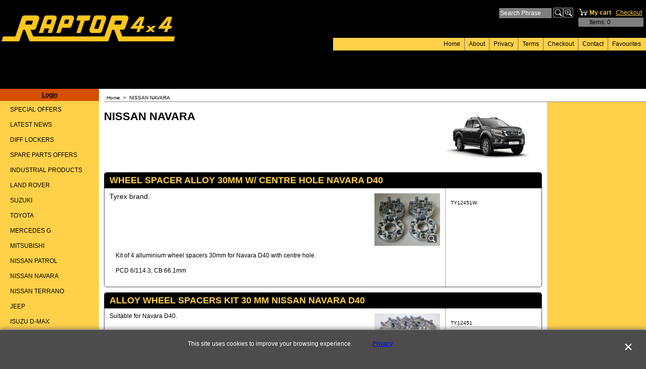

--- FILE ---
content_type: text/html
request_url: http://www.raptor4x4.net/contents/en-uk/d296_Pagina_308.html
body_size: 12359
content:
<!doctype html>
<!-- If you need to specify your own meta tags change the macro below to. Include use_default_metatags="no" in the parameters below. If set to true the tags will be inserted below after the title tag. -->



<html xmlns:sf lang="en-uk" dir="ltr">
<head prefix="og: http://ogp.me/ns#">
<meta http-equiv="Content-Type" content="text/html; charset=utf-8" />

<meta http-equiv="X-UA-Compatible" content="IE=10" />
<meta name="viewport" content="width=device-width, initial-scale=1.0, maximum-scale=1.0" />
<title>Pagina 308 </title>

<meta name="description" content="RAPTOR 4X4 professional site" />


<meta http-equiv="expires" content="0" />
<meta name="generator" content="ShopFactory V12 www.shopfactory.com" />

<meta name="author" content="SAGLIETTI S.r.l." />


<meta property="og:image" content="http://www.raptor4x4.net/contents/media/navara_20160525103218.png" />





<script type="text/javascript">
/*<![CDATA[*/
function getARMID(key,getOnly){
if(getOnly){return (document.cookie.match('(?:^|;)\\s*'+key+'=([^;]*)') || ['',''])[1];}
var isNew=false,id=location.search.match('[\&\?]'+key+'=([^&]*)');
if(id){
id=id[1];
var cookid=(document.cookie.match('(?:^|;)\\s*'+key+'=([^;]*)') || ['',''])[1];
isNew=(id!=cookid);
}
if(isNew){
var date=new Date(2020,12,31);
document.cookie=key+'='+id+'; expires='+date.toGMTString()+'; path='+location.pathname.replace(new RegExp('(?:contents/)?(?:'+document.documentElement.lang+'/)?[^/]*$'),'')+';';
if(typeof(parm)=='undefined')parm={};parm[key]=id;
}
return {'id':id,'new':isNew};
}
var aid=getARMID('aid');
if(aid['id']&&aid['new']){idimg=new Image();idimg.src='//santu.com/webshop/aid_tracker.cgi?aid='+aid['id'];}
/*]]>*/
</script>


<style type="text/css">
@import "../styles/website.css?lmd=46050.335648";
@import "../styles/pr_10-bmp_1.css?lmd=46050.541875";
@import "../styles/pa_10-paai_1.css?lmd=46050.335648";


@import "../styles/index1.css?lmd=46050.335648";
@import "../styles/index2.css?lmd=46050.335648";
@import "../styles/global.css?lmd=46050.541875";
</style>
<link href="../styles/global-responsive.css?lmd=46050.541875" rel="stylesheet" type="text/css" id="global-responsive-css" />


<!-- BlockEditor assets begin -->
<link href="../../shared_files/blocks/box.css" rel="stylesheet" type="text/css" />
<link href="../../shared_files/blocks/content.css" rel="stylesheet" type="text/css" />
<!-- BlockEditor assets end -->




<link href="../../shared_files/icomoon/style.css" rel="stylesheet">
<style type="text/css" id="sf-load-css"></style>
<!-- Metatags inserted above here by the EnablePage macro above if use_default_metatags="true" -->
<!-- Require JQuery --><!-- Require IcoMoon -->
<script type="text/javascript" charset="utf-8" src="../loader.js?lmd=46050.541667"></script>

<script id="__sfLoadJQuery" src="../../shared_files/jquery-1.11.1.min.js" type="text/javascript"></script>
<script type="text/javascript" src="../../shared_files/jquery.sidr.min.js" defer="true"></script>
<script type="text/javascript" charset="utf-8" src="../sf.js?lmd=46050.541667"></script>
<script type="text/javascript" src="../net.js"></script>

<link rel="stylesheet" type="text/css" href="../../shared_files/flickity.min.css" />
<script type="text/javascript" src="../../shared_files/flickity.pkgd.min.js" defer="true"></script>




<!-- Require JQuery -->



<script type="text/javascript" src="../../shared_files/jquery.zoom.min.js" defer="true"></script>


<!-- Require JQuery -->
<script type="text/javascript">
<!--
var hasProducts=true;

var pgid='D296',pgidx=tf.wm.jfile(location.href).replace(/\#.*$/,'');
//<!--BEGIN_C78E91C8-61BA-447e-B459-F6FE529C7724-->
var LMD='46050.541667';
//<!--END_C78E91C8-61BA-447e-B459-F6FE529C7724-->
var _sfProductsInPage=[];











// -->
</script>
<meta name="optinout" />
</head>
<body sf:object="LayoutMaster" class="GC41 DocumentBody">

<a name="top"></a>

<iframe name="extra" id="extra" src="../extra.html" width="5" height="5" frameborder="0" border="0" unselectable="on" style="position:absolute;z-index:0;overflow:hidden;left:50%;top:50%;display:none;width:5px;height:5px;" allowtransparency="true" class=""></iframe>
<div class="GC39 header mobile">
<div class="utils group">
<menu>


<div sf:object="CompanyImage" class="CompanyImage"><span></span><a href="../../index.html" title="">










     












<img width="320" src="../media/logo%20pantone_20160217115319.jpg" id="I" name="I" border="0" alt="" title="" hspace="0" vspace="0" align="" onmouseover="window.status='';return true;" onmouseout="window.status='';return true"></a></div>



<div id="util_group">
<li id="util_menu" class="sf-button sf-corner"><a id="sidemap-button" href="#Sidemap" title="Menu"><i class="icon-menu7"></i><span>Menu</span></a></li>

<script type="text/javascript">
var idTimeoutMobileSearchHideBox=-1;
function mobileSearch(el){
clearTimeout(idTimeoutMobileSearchHideBox);
if(!el)return;
if(el.id=='phrase'){idTimeoutMobileSearchHideBox=setTimeout(mobileSearchHideBox,500);return;}
if(tf.content.document.search)tf.content.document.search.phrase.value=tf.content.document.mobile_search.phrase.value;
tf.utils.search_all();
}
function mobileSearchShowBox(){
jQuery('#util_searchbox').show();
jQuery('#phrase').get(0).focus();
}
function mobileSearchHideBox(){
jQuery('#util_searchbox').hide();
}
</script>
<li id="util_search" class="sf-button sf-corner"><a href="#" title="Find" onclick="mobileSearchShowBox();return false;"><i class="icon-search2">&nbsp;</i><span>Find</span></a></li>


<li id="mobile_cart" class="sf-button sf-corner">
<a href="#" title="My cart" onclick="location=tf.wm.url('basket.html','-',true);return false;"><i class="icon-cart"></i> <span class="MiniCartTotalItemsQuantity_Mobile" id="MiniCartTotalItemsQuantity_Mobile">0</span></a>
</li>
</div>
</menu>
<div id="util_searchbox" class="sf-corner">
<form id="mobile_search" name="mobile_search" action="javascript:mobileSearch(this);">
<input type="search" id="phrase" name="phrase" value="" onblur="mobileSearch(this);return true;" />
<li id="util_searchbox_search" class="sf-button sf-corner"><a href="#" title="Find" onmousedown="mobileSearch(this);return true;"><i class="icon-search2">&nbsp;</i></a></li>
</form>
</div>
</div>
</div>



<!-- Start WebSite HTML code top -->

<!-- End WebSite HTML code top -->
<!-- Start WebSite -->
<div id="WebSite" class="GC38">
<!-- Start WebSiteHeader -->
<div id="WebSiteHeader" class="GC39">
<div sf:object="LayoutObject" class="GC49 LayoutObject" id="DesignImage1"></div><!-- End layout object 1 -->
<div id="CompanyImage">
<a href="../../index.html" title="">










     












<img width="350" src="../media/logo%20pantone_20160217115319.jpg" id="I" name="I" border="0" alt="" title="" hspace="0" vspace="0" align="" onmouseover="window.status='';return true;" onmouseout="window.status='';return true">
</a>
</div>
<!-- BEGIN: If this is NOT the homepage do the following -->

<style type="text/css">
#WebSiteHeader {height:176px;}
#SiteHeadingSiteSloganContainer {top:105px;height:60px;}
#SiteHeading {font-size:20px;}
</style>
<div sf:object="LayoutObject" class="GC49 LayoutObject" id="DesignImage3"></div><!-- End layout object 3 -->


<!-- END: If this is NOT the homepage do the following -->

<!-- Start SiteHeading -->

<!-- End SiteHeading -->


<div id="MiniCartSearchLanguageContainer">
<div id="MiniCartAlt"></div>
<div id="MiniCartSearchLanguageContainerInner">
<!-- BEGIN: Search -->


<div sf:object="Search" id="Search">

<div id="searchholder"><script type="text/javascript">tf.load('load_search.html','searchholder',true,null,true);</script></div>
</div>

<style type="text/css">input.SearchTextField{width:100px;}</style>

<!-- END: Search -->
<!-- BEGIN: SwitchLang -->

<!-- END: SwitchLang -->
</div>
</div>
<!-- Start Index1 -->


<div sf:object="Index1" id="Index1" class="GC2 Index1">











<div id="index1holder"></div>
<iframe name="index1frame" id="index1frame" src="load_index1.html" width="5" height="5" frameborder="0" border="0" unselectable="on" style="position:absolute;z-index:0;"></iframe>


<script type="text/javascript">aMS[aMS.length]=['idx1Navigation',parseInt('610'),parseInt(''),true];</script>



</div><div id="idx1Sentinel"></div>
<!-- End Index1 -->
</div>
<!-- End WebSiteHeader -->
<!-- Start WebSiteContent -->
<div id="WebSiteContent" class="GC1">
<!-- Start SideBar_L -->
<div id="SideBar_L" class="GC32 EqualHeight">
<!-- Start Container1 -->
<div id="Container1" class="GC45">
<!-- This element is available within the 'Object fragment' folder-->
<!-- BEGIN: Login -->


<div sf:object="Login" id="Login">
<script type="text/javascript">function drf(){if(tf.utils && !isInSFClassic()){specialLoading=true;tf.utils.displayResellerForm();}else setTimeout('drf()',250);}drf();</script>


<div id="loginholder"><script type="text/javascript">tf.load('load_login.html','loginholder',false,null,true);</script></div>

</div>
<!-- END: Login -->
</div>
<!-- End Container1 -->
<!-- Start IndexCodeSnippetTop -->

<!-- End IndexCodeSnippetTop -->
<!-- Start Index2 -->


<div sf:object="Index2" id="Index2" class="GC3 Index2">











<div id="index2holder"></div>
<iframe name="index2frame" id="index2frame" src="load_index2.html" width="5" height="5" frameborder="0" border="0" unselectable="on" style="position:absolute;z-index:0;"></iframe>


<script type="text/javascript">aMS[aMS.length]=['idx2Navigation',parseInt(''),parseInt(''),true];</script>



</div><div id="idx2Sentinel"></div>
<!-- End Index2 -->
<!-- Start IndexCodeSnippetBottom -->

<!-- End IndexCodeSnippetBottom -->
</div>
<!-- End SideBar_L -->
<!-- Content -->


<div sf:object="Content" id="Content" class="GC22 ContentBody EqualHeight">















<!-- BEGIN: Page parameters -->
<!-- begin: do not use tabs to indent the attributes -->

















     








































     































     






















     









<!-- end: do not use tabs to indent the attributes -->
<!-- END: Page parameters -->
<!-- BEGIN: Page template-->
<!-- The navigation style chooses the whether Top or Bottom is used to
display SubPageNavigation. -->


<!-- Start HTMLCode top -->

<!-- End HTMLCode top -->
<!-- Start Banner links top -->

<!-- End Banner links top -->
<!-- Start Breadcrumbs -->

<div class="GC6 Breadcrumbs" sf:object="Breadcrumbs" ID="Breadcrumbs-D296">


<nobr>
<a href="../../index.html" title="Home ">
<span>Home </span>
&nbsp;&gt;&nbsp;
</a>
</nobr>
<style>.Breadcrumbs nobr {display:inline;}</style>
<nobr><span>NISSAN NAVARA</span></nobr>
<!-- This element is available within the 'Object fragment' folder-->
<!-- BEGIN: SwitchCurrency -->

<!-- END: SwitchCurrency -->
</div>

<!-- End Breadcrumbs -->
<!-- BEGIN: MiniCart -->


<div sf:object="MiniCart" id="MiniCart" class="GC22" style="display:none;">




<div id="minicartholder"><script type="text/javascript">tf.load('load_minicart.html','minicartholder',false,null,true);</script></div>
</div>
<!-- END: MiniCart -->

<!-- Container for PageContainer1 and 10 -->
<div id="PageContainer11" class="EqualHeight_PageContainer1">
<!-- Page elements are kept in this div so the if statement above may
make room for PageLinkBox -->
<div id="PageContainer1" class="EqualHeight_PageContainer1">

<!-- Start page image -->

<table class="PageImage" cellspacing="0" cellpadding="0" border="0" width="1">
<tr>
<td>
<div sf:object="PageImage" ID="PageImage-D296"><img width="200" height="103" src="../media/navara_20160525103218.png" id="ID296" name="ID296" border="0" alt="navara_20160525103218" title="navara_20160525103218" hspace="0" vspace="0" align="" onmouseover="window.status='navara_20160525103218';return true;" onmouseout="window.status='';return true" /></div>
</td>
</tr>

</table>

<!-- End page image -->

<h1 class="GC17 PageTitle" sf:object="PageTitle" ID="PageTitle-D296">NISSAN NAVARA</h1>




<!-- The navigation style chooses the whether Top or Bottom is used to
display SubPageNavigation. -->


<script type="text/javascript">var nvSubArrIdx=-1;</script>

<!--
Version tag, please don't remove
$Revision: 10329 $
$HeadURL: svn://3d3-p432/ShopFactory/branches/V11_00/bin/Templates/Index/Vertical/9-AAH_1/sublevels.html $-->





<!-- The selected productloop style will be inserted here. -->







<script type="text/javascript">tf.lastpage=tf.wm?tf.wm.jfile(location.href):'';tf.nametag.add('lastpage',tf.lastpage);tf.lastdeptpage=tf.wm?tf.wm.jfile(location.href):'';tf.nametag.add('lastdeptpage',tf.lastdeptpage);</script>

<script type="text/javascript">
/*<![CDATA[*/
function mfw(){var a='<div style="line-height:0.01em;height:0;overflow-y:hidden;">';for(var n=0;n<20;n++)a+='&lt;!-- MakeFullWidth'+n+' --&gt;';a+='</div>';dw(a);}
var jsloaded=false,opt=[];
function add_opt(id,name,title,type,opttype,combine){opt[opt.length]=[id,name.replace(/&nbsp;/g,''),title.replace(/&nbsp;/g,''),type,opttype,combine];}







var timedDiscountsExist=false;
var sfAddRef=[];
function getAddDiv(){return gl('sfLightBox');}
function sfAddPop(name,isLang){if(!isInSF()&&tf.utils){if(!name)name='pconfirm'; sfAddRef=[];tf.utils.showPopup(tf.wm.url(name+'.html',tf.lmd[name],isLang),630,190,true,false,true,'AddToBasket');}}
function sfAddUnpop(){if(tf.utils)tf.utils.sfMediaBox.closeBox();}

var bpriceArr=[],ppriceArr=[],weightArr=[],crFFldArr=[],ppriceCrossPromotionArr=[],bpriceCrossPromotionArr=[];

function ppriceDsp(n){var cc=tf.currentCurrency,dd=cc.decimal_places,cm=cc.multiplier,sm=tf.shopCurrency.multiplier,dec=Math.pow(10,dd),s=''+(Math.round((n*cm/sm)*dec)/dec),dp=s.indexOf('.');if(dp==-1)dp=s.length;else dp++;s+=(s.indexOf('.')==-1&&dd>0?'.':'')+'00000'.substr(0,dd-(s.length-dp));return s;}
function ppriceDscPct(dsc,prc){dsc=ppriceDsp(prc-(prc*dsc/100));return dsc;}
function dBasePrice2(Id,arr,w){if(!arr)return;if(!w)w=window;arr=arr.split(core.str_sep1);if(w.document.getElementById('ProductBasePrice-'+Id)){var bpriceHTML=core.bprice([Id,arr[4],arr[5],arr[6],arr[2]]);if(bpriceHTML!='')w.document.getElementById('ProductBasePrice-'+Id).innerHTML=bpriceHTML;}}

/*]]>*/
</script>













<style type="text/css">
.ProductImageContainer{position:relative;text-align:center;}
.ProductImageCaption{clear:both;}
.ProductImage,.ProductImage a{position:relative;}
.ProductImage a{display:block;}
.ProductImage a img{display:block;margin:0 auto;}
.ThumbnailSliderContainer{position:relative;line-height:100%;float:right;padding:5px 5px 5px 4px;}

.ThumbnailSlider .ThumbnailSliderItem{display:block;background-color:transparent;margin-bottom:5px;text-align:center;}
.ThumbnailSlider [class^=icon] {cursor:pointer;}
.ThumbnailSliderMoreLink{text-decoration:underline;font-weight:bold;}
.ProductImageContainer.ThumbnailSlider-horizontal .ThumbnailSliderContainer {float:none;width:100%;overflow:hidden;margin:10px 0 0 0;}
.ProductImageContainer.ThumbnailSlider-horizontal .ThumbnailSlider {white-space:nowrap;position:relative;overflow:hidden;height:auto!important;}
.ProductImageContainer.ThumbnailSlider-horizontal .ThumbnailSlider .ThumbnailSliderItem {display:inline-block;margin:0 10px 0 0;}
.ProductImageContainer.ThumbnailSlider-horizontal .ThumbnailSlider img {max-height:80px;}
.ProductImageContainer.ThumbnailSlider-horizontal .ThumbnailSlider div[id^=ms_] {width:1000%;}
.ProductImageContainer.ThumbnailSlider-horizontal .ThumbnailSlider [class^=icon-] {padding:2px;height:24px!important;font-size:24px!important; width:20px!important; }
.ProductImageContainer.ThumbnailSlider-horizontal .ThumbnailSlider #ms_left, .ProductImageContainer.ThumbnailSlider-horizontal .ThumbnailSlider #ms_right {display:inline-block;}
.ProductImageContainer.ThumbnailSlider-horizontal .ImgLink.HasSlider {width:100%!important;float:none;}
</style>



<!-- begin: do not use tabs to indent the attributes -->











     






















     






















     













<!-- end: do not use tabs to indent the attributes -->
<div class="ProductContainerClear"><span>!</span></div>
<form name="productForm" id="ProductLoop">





<div class="GC4 Product" itemscope="itemscope" itemtype="http://schema.org/Product" sf:object="Product" ID="Product-P36777"><!--http://schema.org/Product-->





<meta itemprop="image" content="http://www.raptor4x4.net/contents/media/l_ty12451w.jpg" />
<meta itemprop="productID" content="TY12451W" />



<a name="p36777"></a>
<script type="text/javascript">
/*<![CDATA[*/
_sfProductsInPage.push('P36777');



function add_P36777(type,temp){
if(tf.coreLoaded&&tf.wm.pProp('P36777')){
if(tf.core.cthtb)eval(tf.core.cthtb);
var type2Name={undefined:'',1:'FavoritesButton',2:'RequestQuoteButton',3:'RequestSampleButton'};
if(!temp){
tf.qandi['progressbar']('P36777',true,type2Name[type]);
}
tf.utils.populateOpt(null,'P36777');
var b=core.load_add(d,type,'P36777','WHEEL SPACER ALLOY 30MM W/ CENTRE HOLE NAVARA D40','0.00','TY12451W','0',0,'','','','','',opt,isInSF(),s,'-1.000',temp);
if(b&&typeof(fillBasketTable)!='undefined')fillBasketTable();
if(!temp){
setTimeout(function(){tf.qandi['progressbar']('P36777',false,type2Name[type]);},700);
}
return b;
}else{setTimeout(function(){add_P36777(type,temp);},500);return 0;}
}




/*]]>*/
</script>
<h3 class="GC5 ProductTitle" itemprop="name" sf:object="ProductTitle" ID="ProductTitle-P36777">WHEEL SPACER ALLOY 30MM W/ CENTRE HOLE NAVARA D40</h3>

<div sf:object="LayoutObject" class="GC4 ProductContainer2">
<div class="ProductPurchaseContainer" itemprop="offers" itemscope="itemscope" itemtype="http://schema.org/Offer">





<meta itemprop="price" content="80.00" />
<meta itemprop="priceCurrency" content="EUR" />




<div class="ProductPriceOriginal" sf:object="ProductPriceOriginal" ID="ProductPriceOriginal-P36777"></div>


<div class="GC20 ProductPrice" sf:object="ProductPrice" ID="ProductPrice-P36777"></div>
<div class="GC56 ProductPriceCalculated" sf:object="ProductPriceCalculated" ID="ProductPriceCalculated-P36777"></div>
<div class="ProductIncTaxes" sf:object="ProductIncTaxes" ID="ProductIncTaxes-P36777"></div>
<script type="text/javascript">ppriceArr.push(['P36777','','','0.000',0]);</script>


<div class="ProductIcons" id="ProductIcons-P36777">

<span id="qandi-P36777">
<script type="text/javascript">dw(qandi['all'](['D296','P36777','-1.000','0','']));</script>
</span>


</div>

</div>

<div class="ProductNumberBasePriceContainer">





<div class="GC4 ProductNumber" sf:object="ProductNumber" ID="ProductNumber-P36777">TY12451W</div>




</div>

</div><!--ProductContainer2-->

<div sf:object="LayoutObject" class="GC57 ProductContainer1">


























<div id="ProductImageContainer-P36777" class=" ProductImageContainer ThumbnailSlider-vertical" style="width:130px;">








<div style="position:relative;z-index:1;" class="ImgLink">





<div sf:object="ProductImage" id="ProductImage-P36777" class="ProductImage">




















<a href="../media/l_ty12451w.jpg" tn="../media/t_ty12451w.jpg" tnreal="" rel="sfMediaBox[ProductImage-P36777]" id="ProductThumbnailImage-P36777" title="" description="" mediatype="IMG" mw="746" mh="600" onclick="cancelBuble(event);if(tf.utils&&!tf.isInSF())tf.utils.sfMediaBox.init(['ProductImage-P36777','ChoiceImages-P36777'],gl('ProductImage-P36777').getAttribute('jumptoid'));return false;" class="">









<img width="130" src="../media/t_ty12451w.jpg" id="IP36777" name="IP36777" border="0" alt="" title="" hspace="" vspace="" align="" onmouseover="window.status='';return true;" onmouseout="window.status='';return true">
















<div sf:object="pici" class="GC10 ProductImageCaptionIcon Icon ImgLink sf-corner sf-gradient" style="position:absolute;bottom:5px;right:5px;z-index:1;" id="pici-P36777" onclick="cancelBuble(event);if(tf.utils&&!tf.isInSF())tf.utils.sfMediaBox.init(['ProductImage-P36777','ProductMoreImages-P36777','ChoiceImages-P36777'],gl('ProductImage-P36777').getAttribute('jumptoid'));return false;">





</div>



</a>
</div>


</div>

<style>

#ProductImage-P36777{max-width:100%;}

</style>



<script type="text/javascript">
function ProductImageGroupSizer_P36777(){var elTSPIC=gl('ProductImageContainer-P36777'),elTSPI=gl('ProductImage-P36777'),elTSI=gl('IP36777');
if(!elTSPIC||!elTSPI||!elTSI)return;
if(elTSI&&elTSI.width&&!tf.isIE7&&!tf.isIE8){elTSPIC.style.width='';elTSPIC.style.width=(elTSI.getAttribute('width')?elTSI.getAttribute('width')+'px':elTSI.width+'px');}
elTSPI.style.width='auto';
}
addOnload(ProductImageGroupSizer_P36777);
jQuery('#IP36777').on('imageLoaded',ProductImageGroupSizer_P36777);

</script>




</div>



<div class="GC11 ProductIntroduction" sf:object="ProductIntroduction" ID="ProductIntroduction-P36777">Tyrex brand.</div>
<div class="GC12 ProductDescription" itemprop="description" sf:object="ProductDescription" ID="ProductDescription-P36777"><!-- Require BlockEditor assets -->

<div class="row clearfix g01 sf-cb">

<div class="column full">



<p>Kit of 4 alluminium wheel spacers 30mm for&nbsp;Navara D40&nbsp;with centre hole.</p><p>PCD 6/114.3, CB 66.1mm</p></div>

</div></div>


</div>
</div>










<div class="GC4 Product" itemscope="itemscope" itemtype="http://schema.org/Product" sf:object="Product" ID="Product-P34976"><!--http://schema.org/Product-->





<meta itemprop="image" content="http://www.raptor4x4.net/contents/media/l_ty12451_20160525103443.jpg" />
<meta itemprop="productID" content="TY12451" />



<a name="p34976"></a>
<script type="text/javascript">
/*<![CDATA[*/
_sfProductsInPage.push('P34976');



function add_P34976(type,temp){
if(tf.coreLoaded&&tf.wm.pProp('P34976')){
if(tf.core.cthtb)eval(tf.core.cthtb);
var type2Name={undefined:'',1:'FavoritesButton',2:'RequestQuoteButton',3:'RequestSampleButton'};
if(!temp){
tf.qandi['progressbar']('P34976',true,type2Name[type]);
}
tf.utils.populateOpt(null,'P34976');
var b=core.load_add(d,type,'P34976','ALLOY WHEEL SPACERS KIT 30 MM NISSAN NAVARA D40','6.50','TY12451','0',0,'','','','','',opt,isInSF(),s,'-1.000',temp);
if(b&&typeof(fillBasketTable)!='undefined')fillBasketTable();
if(!temp){
setTimeout(function(){tf.qandi['progressbar']('P34976',false,type2Name[type]);},700);
}
return b;
}else{setTimeout(function(){add_P34976(type,temp);},500);return 0;}
}




/*]]>*/
</script>
<h3 class="GC5 ProductTitle" itemprop="name" sf:object="ProductTitle" ID="ProductTitle-P34976">ALLOY WHEEL SPACERS KIT 30 MM NISSAN NAVARA D40</h3>

<div sf:object="LayoutObject" class="GC4 ProductContainer2">
<div class="ProductPurchaseContainer" itemprop="offers" itemscope="itemscope" itemtype="http://schema.org/Offer">





<meta itemprop="price" content="64.00" />
<meta itemprop="priceCurrency" content="EUR" />




<div class="ProductPriceOriginal" sf:object="ProductPriceOriginal" ID="ProductPriceOriginal-P34976"></div>


<div class="GC20 ProductPrice" sf:object="ProductPrice" ID="ProductPrice-P34976"></div>
<div class="GC56 ProductPriceCalculated" sf:object="ProductPriceCalculated" ID="ProductPriceCalculated-P34976"></div>
<div class="ProductIncTaxes" sf:object="ProductIncTaxes" ID="ProductIncTaxes-P34976"></div>
<script type="text/javascript">ppriceArr.push(['P34976','','','0.000',0]);</script>


<div class="ProductIcons" id="ProductIcons-P34976">

<span id="qandi-P34976">
<script type="text/javascript">dw(qandi['all'](['D296','P34976','-1.000','0','']));</script>
</span>


</div>

</div>

<div class="ProductNumberBasePriceContainer">





<div class="GC4 ProductNumber" sf:object="ProductNumber" ID="ProductNumber-P34976">TY12451</div>


<div class="GC4 ProductWeightContainer">
<span class="ProductWeightText">Weight: </span><span class="GC4 ProductWeight" sf:object="ProductWeight" ID="ProductWeight-P34976">
<span id="ProductWeightFormatted-P34976"><script type="text/javascript">weightArr.push(['P34976','6.50']);</script></span>
</span> <span class="GC4 ProductWeightUnit" sf:object="ProductWeightUnit" ID="ProductWeightUnit-P34976">kg</span>
</div>

</div>

</div><!--ProductContainer2-->

<div sf:object="LayoutObject" class="GC57 ProductContainer1">


























<div id="ProductImageContainer-P34976" class=" ProductImageContainer ThumbnailSlider-vertical" style="width:130px;">








<div style="position:relative;z-index:1;" class="ImgLink">





<div sf:object="ProductImage" id="ProductImage-P34976" class="ProductImage">




















<a href="../media/l_ty12451_20160525103443.jpg" tn="../media/t_ty12451_20160525103443.jpg" tnreal="" rel="sfMediaBox[ProductImage-P34976]" id="ProductThumbnailImage-P34976" title="" description="" mediatype="IMG" mw="400" mh="198" onclick="cancelBuble(event);if(tf.utils&&!tf.isInSF())tf.utils.sfMediaBox.init(['ProductImage-P34976','ChoiceImages-P34976'],gl('ProductImage-P34976').getAttribute('jumptoid'));return false;" class="">









<img width="130" src="../media/t_ty12451_20160525103443.jpg" id="IP34976" name="IP34976" border="0" alt="ty12451_20160525103443" title="ty12451_20160525103443" hspace="" vspace="" align="" onmouseover="window.status='ty12451_20160525103443';return true;" onmouseout="window.status='';return true">
















<div sf:object="pici" class="GC10 ProductImageCaptionIcon Icon ImgLink sf-corner sf-gradient" style="position:absolute;bottom:5px;right:5px;z-index:1;" id="pici-P34976" onclick="cancelBuble(event);if(tf.utils&&!tf.isInSF())tf.utils.sfMediaBox.init(['ProductImage-P34976','ProductMoreImages-P34976','ChoiceImages-P34976'],gl('ProductImage-P34976').getAttribute('jumptoid'));return false;">





</div>



</a>
</div>


</div>

<style>

#ProductImage-P34976{max-width:100%;}

</style>



<script type="text/javascript">
function ProductImageGroupSizer_P34976(){var elTSPIC=gl('ProductImageContainer-P34976'),elTSPI=gl('ProductImage-P34976'),elTSI=gl('IP34976');
if(!elTSPIC||!elTSPI||!elTSI)return;
if(elTSI&&elTSI.width&&!tf.isIE7&&!tf.isIE8){elTSPIC.style.width='';elTSPIC.style.width=(elTSI.getAttribute('width')?elTSI.getAttribute('width')+'px':elTSI.width+'px');}
elTSPI.style.width='auto';
}
addOnload(ProductImageGroupSizer_P34976);
jQuery('#IP34976').on('imageLoaded',ProductImageGroupSizer_P34976);

</script>




</div>




<div class="GC12 ProductDescription" itemprop="description" sf:object="ProductDescription" ID="ProductDescription-P34976">Suitable for Navara D40.</div>


</div>
</div>










<div class="GC4 Product" itemscope="itemscope" itemtype="http://schema.org/Product" sf:object="Product" ID="Product-P1218"><!--http://schema.org/Product-->





<meta itemprop="image" content="http://www.raptor4x4.net/contents/media/l_ty12573_20210302123853.jpg" />
<meta itemprop="productID" content="TY12571" />



<a name="p1218"></a>
<script type="text/javascript">
/*<![CDATA[*/
_sfProductsInPage.push('P1218');



function add_P1218(type,temp){
if(tf.coreLoaded&&tf.wm.pProp('P1218')){
if(tf.core.cthtb)eval(tf.core.cthtb);
var type2Name={undefined:'',1:'FavoritesButton',2:'RequestQuoteButton',3:'RequestSampleButton'};
if(!temp){
tf.qandi['progressbar']('P1218',true,type2Name[type]);
}
tf.utils.populateOpt(null,'P1218');
var b=core.load_add(d,type,'P1218','TYREX FREE WHEELS HUB FOR NISSAN NAVARA / TERRANO I','2.60','TY12571','0',0,'','','','','',opt,isInSF(),s,'-1.000',temp);
if(b&&typeof(fillBasketTable)!='undefined')fillBasketTable();
if(!temp){
setTimeout(function(){tf.qandi['progressbar']('P1218',false,type2Name[type]);},700);
}
return b;
}else{setTimeout(function(){add_P1218(type,temp);},500);return 0;}
}




/*]]>*/
</script>
<h3 class="GC5 ProductTitle" itemprop="name" sf:object="ProductTitle" ID="ProductTitle-P1218">TYREX FREE WHEELS HUB FOR NISSAN NAVARA / TERRANO I</h3>

<div sf:object="LayoutObject" class="GC4 ProductContainer2">
<div class="ProductPurchaseContainer" itemprop="offers" itemscope="itemscope" itemtype="http://schema.org/Offer">





<meta itemprop="price" content="65.00" />
<meta itemprop="priceCurrency" content="EUR" />




<div class="ProductPriceOriginal" sf:object="ProductPriceOriginal" ID="ProductPriceOriginal-P1218"></div>


<div class="GC20 ProductPrice" sf:object="ProductPrice" ID="ProductPrice-P1218"></div>
<div class="GC56 ProductPriceCalculated" sf:object="ProductPriceCalculated" ID="ProductPriceCalculated-P1218"></div>
<div class="ProductIncTaxes" sf:object="ProductIncTaxes" ID="ProductIncTaxes-P1218"></div>
<script type="text/javascript">ppriceArr.push(['P1218','','','0.000',0]);</script>


<div class="ProductIcons" id="ProductIcons-P1218">

<span id="qandi-P1218">
<script type="text/javascript">dw(qandi['all'](['D296','P1218','-1.000','0','']));</script>
</span>


</div>

</div>

<div class="ProductNumberBasePriceContainer">





<div class="GC4 ProductNumber" sf:object="ProductNumber" ID="ProductNumber-P1218">TY12571</div>


<div class="GC4 ProductWeightContainer">
<span class="ProductWeightText">Weight: </span><span class="GC4 ProductWeight" sf:object="ProductWeight" ID="ProductWeight-P1218">
<span id="ProductWeightFormatted-P1218"><script type="text/javascript">weightArr.push(['P1218','2.60']);</script></span>
</span> <span class="GC4 ProductWeightUnit" sf:object="ProductWeightUnit" ID="ProductWeightUnit-P1218">kg</span>
</div>

</div>

</div><!--ProductContainer2-->

<div sf:object="LayoutObject" class="GC57 ProductContainer1">


























<div id="ProductImageContainer-P1218" class=" ProductImageContainer ThumbnailSlider-vertical" style="width:130px;">








<div style="position:relative;z-index:1;" class="ImgLink">





<div sf:object="ProductImage" id="ProductImage-P1218" class="ProductImage">




















<a href="../media/l_ty12573_20210302123853.jpg" tn="../media/t_ty12573_20210302123853.jpg" tnreal="" rel="sfMediaBox[ProductImage-P1218]" id="ProductThumbnailImage-P1218" title="" description="" mediatype="IMG" mw="787" mh="600" onclick="cancelBuble(event);if(tf.utils&&!tf.isInSF())tf.utils.sfMediaBox.init(['ProductImage-P1218','ChoiceImages-P1218'],gl('ProductImage-P1218').getAttribute('jumptoid'));return false;" class="">









<img width="130" src="../media/t_ty12573_20210302123853.jpg" id="IP1218" name="IP1218" border="0" alt="ty06571" title="ty06571" hspace="" vspace="" align="" onmouseover="window.status='ty06571';return true;" onmouseout="window.status='';return true">
















<div sf:object="pici" class="GC10 ProductImageCaptionIcon Icon ImgLink sf-corner sf-gradient" style="position:absolute;bottom:5px;right:5px;z-index:1;" id="pici-P1218" onclick="cancelBuble(event);if(tf.utils&&!tf.isInSF())tf.utils.sfMediaBox.init(['ProductImage-P1218','ProductMoreImages-P1218','ChoiceImages-P1218'],gl('ProductImage-P1218').getAttribute('jumptoid'));return false;">





</div>



</a>
</div>


</div>

<style>

#ProductImage-P1218{max-width:100%;}

</style>



<script type="text/javascript">
function ProductImageGroupSizer_P1218(){var elTSPIC=gl('ProductImageContainer-P1218'),elTSPI=gl('ProductImage-P1218'),elTSI=gl('IP1218');
if(!elTSPIC||!elTSPI||!elTSI)return;
if(elTSI&&elTSI.width&&!tf.isIE7&&!tf.isIE8){elTSPIC.style.width='';elTSPIC.style.width=(elTSI.getAttribute('width')?elTSI.getAttribute('width')+'px':elTSI.width+'px');}
elTSPI.style.width='auto';
}
addOnload(ProductImageGroupSizer_P1218);
jQuery('#IP1218').on('imageLoaded',ProductImageGroupSizer_P1218);

</script>




</div>



<div class="GC11 ProductIntroduction" sf:object="ProductIntroduction" ID="ProductIntroduction-P1218">28 splines.</div>



</div>
</div>










<div class="GC4 Product" itemscope="itemscope" itemtype="http://schema.org/Product" sf:object="Product" ID="Product-P36134"><!--http://schema.org/Product-->





<meta itemprop="image" content="http://www.raptor4x4.net/contents/media/l_ty11571pk_20190702082204.jpg" />
<meta itemprop="productID" content="TY12571PK" />



<a name="p36134"></a>
<script type="text/javascript">
/*<![CDATA[*/
_sfProductsInPage.push('P36134');



function add_P36134(type,temp){
if(tf.coreLoaded&&tf.wm.pProp('P36134')){
if(tf.core.cthtb)eval(tf.core.cthtb);
var type2Name={undefined:'',1:'FavoritesButton',2:'RequestQuoteButton',3:'RequestSampleButton'};
if(!temp){
tf.qandi['progressbar']('P36134',true,type2Name[type]);
}
tf.utils.populateOpt(null,'P36134');
var b=core.load_add(d,type,'P36134','FREE WHEELS HUB BOLT KIT NAVARA','0.00','TY12571PK','0',0,'','','','','',opt,isInSF(),s,'-1.000',temp);
if(b&&typeof(fillBasketTable)!='undefined')fillBasketTable();
if(!temp){
setTimeout(function(){tf.qandi['progressbar']('P36134',false,type2Name[type]);},700);
}
return b;
}else{setTimeout(function(){add_P36134(type,temp);},500);return 0;}
}




/*]]>*/
</script>
<h3 class="GC5 ProductTitle" itemprop="name" sf:object="ProductTitle" ID="ProductTitle-P36134">FREE WHEELS HUB BOLT KIT NAVARA</h3>

<div sf:object="LayoutObject" class="GC4 ProductContainer2">
<div class="ProductPurchaseContainer" itemprop="offers" itemscope="itemscope" itemtype="http://schema.org/Offer">





<meta itemprop="price" content="3.00" />
<meta itemprop="priceCurrency" content="EUR" />




<div class="ProductPriceOriginal" sf:object="ProductPriceOriginal" ID="ProductPriceOriginal-P36134"></div>


<div class="GC20 ProductPrice" sf:object="ProductPrice" ID="ProductPrice-P36134"></div>
<div class="GC56 ProductPriceCalculated" sf:object="ProductPriceCalculated" ID="ProductPriceCalculated-P36134"></div>
<div class="ProductIncTaxes" sf:object="ProductIncTaxes" ID="ProductIncTaxes-P36134"></div>
<script type="text/javascript">ppriceArr.push(['P36134','','','0.000',0]);</script>


<div class="ProductIcons" id="ProductIcons-P36134">

<span id="qandi-P36134">
<script type="text/javascript">dw(qandi['all'](['D296','P36134','-1.000','0','']));</script>
</span>


</div>

</div>

<div class="ProductNumberBasePriceContainer">





<div class="GC4 ProductNumber" sf:object="ProductNumber" ID="ProductNumber-P36134">TY12571PK</div>




</div>

</div><!--ProductContainer2-->

<div sf:object="LayoutObject" class="GC57 ProductContainer1">


























<div id="ProductImageContainer-P36134" class=" ProductImageContainer ThumbnailSlider-vertical" style="width:130px;">








<div style="position:relative;z-index:1;" class="ImgLink">





<div sf:object="ProductImage" id="ProductImage-P36134" class="ProductImage">




















<a href="../media/l_ty11571pk_20190702082204.jpg" tn="../media/t_ty11571pk_20190702082203.jpg" tnreal="" rel="sfMediaBox[ProductImage-P36134]" id="ProductThumbnailImage-P36134" title="" description="" mediatype="IMG" mw="623" mh="600" onclick="cancelBuble(event);if(tf.utils&&!tf.isInSF())tf.utils.sfMediaBox.init(['ProductImage-P36134','ChoiceImages-P36134'],gl('ProductImage-P36134').getAttribute('jumptoid'));return false;" class="">









<img width="130" src="../media/t_ty11571pk_20190702082203.jpg" id="IP36134" name="IP36134" border="0" alt="ty11571pk_20190702082203" title="ty11571pk_20190702082203" hspace="" vspace="" align="" onmouseover="window.status='ty11571pk_20190702082203';return true;" onmouseout="window.status='';return true">
















<div sf:object="pici" class="GC10 ProductImageCaptionIcon Icon ImgLink sf-corner sf-gradient" style="position:absolute;bottom:5px;right:5px;z-index:1;" id="pici-P36134" onclick="cancelBuble(event);if(tf.utils&&!tf.isInSF())tf.utils.sfMediaBox.init(['ProductImage-P36134','ProductMoreImages-P36134','ChoiceImages-P36134'],gl('ProductImage-P36134').getAttribute('jumptoid'));return false;">





</div>



</a>
</div>


</div>

<style>

#ProductImage-P36134{max-width:100%;}

</style>



<script type="text/javascript">
function ProductImageGroupSizer_P36134(){var elTSPIC=gl('ProductImageContainer-P36134'),elTSPI=gl('ProductImage-P36134'),elTSI=gl('IP36134');
if(!elTSPIC||!elTSPI||!elTSI)return;
if(elTSI&&elTSI.width&&!tf.isIE7&&!tf.isIE8){elTSPIC.style.width='';elTSPIC.style.width=(elTSI.getAttribute('width')?elTSI.getAttribute('width')+'px':elTSI.width+'px');}
elTSPI.style.width='auto';
}
addOnload(ProductImageGroupSizer_P36134);
jQuery('#IP36134').on('imageLoaded',ProductImageGroupSizer_P36134);

</script>




</div>



<div class="GC11 ProductIntroduction" sf:object="ProductIntroduction" ID="ProductIntroduction-P36134">Tyrex brand.</div>
<div class="GC12 ProductDescription" itemprop="description" sf:object="ProductDescription" ID="ProductDescription-P36134"><p>Price referred to 1 hub.</p></div>


</div>
</div>










<div class="GC4 Product" itemscope="itemscope" itemtype="http://schema.org/Product" sf:object="Product" ID="Product-P35145"><!--http://schema.org/Product-->





<meta itemprop="image" content="http://www.raptor4x4.net/contents/media/l_ty12561_.jpg" />
<meta itemprop="productID" content="TY12561" />



<a name="p35145"></a>
<script type="text/javascript">
/*<![CDATA[*/
_sfProductsInPage.push('P35145');



function add_P35145(type,temp){
if(tf.coreLoaded&&tf.wm.pProp('P35145')){
if(tf.core.cthtb)eval(tf.core.cthtb);
var type2Name={undefined:'',1:'FavoritesButton',2:'RequestQuoteButton',3:'RequestSampleButton'};
if(!temp){
tf.qandi['progressbar']('P35145',true,type2Name[type]);
}
tf.utils.populateOpt(null,'P35145');
var b=core.load_add(d,type,'P35145','TYREX PLASTIC SNORKEL NISSAN NAVARA D22 / TERRANO II','4.50','TY12561','0',0,'','','','','',opt,isInSF(),s,'-1.000',temp);
if(b&&typeof(fillBasketTable)!='undefined')fillBasketTable();
if(!temp){
setTimeout(function(){tf.qandi['progressbar']('P35145',false,type2Name[type]);},700);
}
return b;
}else{setTimeout(function(){add_P35145(type,temp);},500);return 0;}
}




/*]]>*/
</script>
<h3 class="GC5 ProductTitle" itemprop="name" sf:object="ProductTitle" ID="ProductTitle-P35145">TYREX PLASTIC SNORKEL NISSAN NAVARA D22 / TERRANO II</h3>

<div sf:object="LayoutObject" class="GC4 ProductContainer2">
<div class="ProductPurchaseContainer" itemprop="offers" itemscope="itemscope" itemtype="http://schema.org/Offer">





<meta itemprop="price" content="85.00" />
<meta itemprop="priceCurrency" content="EUR" />




<div class="ProductPriceOriginal" sf:object="ProductPriceOriginal" ID="ProductPriceOriginal-P35145"></div>


<div class="GC20 ProductPrice" sf:object="ProductPrice" ID="ProductPrice-P35145"></div>
<div class="GC56 ProductPriceCalculated" sf:object="ProductPriceCalculated" ID="ProductPriceCalculated-P35145"></div>
<div class="ProductIncTaxes" sf:object="ProductIncTaxes" ID="ProductIncTaxes-P35145"></div>
<script type="text/javascript">ppriceArr.push(['P35145','','','0.000',0]);</script>


<div class="ProductIcons" id="ProductIcons-P35145">

<span id="qandi-P35145">
<script type="text/javascript">dw(qandi['all'](['D296','P35145','-1.000','0','']));</script>
</span>


</div>

</div>

<div class="ProductNumberBasePriceContainer">





<div class="GC4 ProductNumber" sf:object="ProductNumber" ID="ProductNumber-P35145">TY12561</div>


<div class="GC4 ProductWeightContainer">
<span class="ProductWeightText">Weight: </span><span class="GC4 ProductWeight" sf:object="ProductWeight" ID="ProductWeight-P35145">
<span id="ProductWeightFormatted-P35145"><script type="text/javascript">weightArr.push(['P35145','4.50']);</script></span>
</span> <span class="GC4 ProductWeightUnit" sf:object="ProductWeightUnit" ID="ProductWeightUnit-P35145">kg</span>
</div>

</div>

</div><!--ProductContainer2-->

<div sf:object="LayoutObject" class="GC57 ProductContainer1">


























<div id="ProductImageContainer-P35145" class=" ProductImageContainer ThumbnailSlider-vertical" style="width:130px;">








<div style="position:relative;z-index:1;" class="ImgLink">





<div sf:object="ProductImage" id="ProductImage-P35145" class="ProductImage">




















<a href="../media/l_ty12561_.jpg" tn="../media/t_ty12561.jpg" tnreal="" rel="sfMediaBox[ProductImage-P35145]" id="ProductThumbnailImage-P35145" title="" description="" mediatype="IMG" mw="800" mh="522" onclick="cancelBuble(event);if(tf.utils&&!tf.isInSF())tf.utils.sfMediaBox.init(['ProductImage-P35145','ChoiceImages-P35145'],gl('ProductImage-P35145').getAttribute('jumptoid'));return false;" class="">









<img width="130" src="../media/t_ty12561.jpg" id="IP35145" name="IP35145" border="0" alt="ty12561" title="ty12561" hspace="" vspace="" align="" onmouseover="window.status='ty12561';return true;" onmouseout="window.status='';return true">
















<div sf:object="pici" class="GC10 ProductImageCaptionIcon Icon ImgLink sf-corner sf-gradient" style="position:absolute;bottom:5px;right:5px;z-index:1;" id="pici-P35145" onclick="cancelBuble(event);if(tf.utils&&!tf.isInSF())tf.utils.sfMediaBox.init(['ProductImage-P35145','ProductMoreImages-P35145','ChoiceImages-P35145'],gl('ProductImage-P35145').getAttribute('jumptoid'));return false;">





</div>



</a>
</div>


</div>

<style>

#ProductImage-P35145{max-width:100%;}

</style>



<script type="text/javascript">
function ProductImageGroupSizer_P35145(){var elTSPIC=gl('ProductImageContainer-P35145'),elTSPI=gl('ProductImage-P35145'),elTSI=gl('IP35145');
if(!elTSPIC||!elTSPI||!elTSI)return;
if(elTSI&&elTSI.width&&!tf.isIE7&&!tf.isIE8){elTSPIC.style.width='';elTSPIC.style.width=(elTSI.getAttribute('width')?elTSI.getAttribute('width')+'px':elTSI.width+'px');}
elTSPI.style.width='auto';
}
addOnload(ProductImageGroupSizer_P35145);
jQuery('#IP35145').on('imageLoaded',ProductImageGroupSizer_P35145);

</script>




</div>




<div class="GC12 ProductDescription" itemprop="description" sf:object="ProductDescription" ID="ProductDescription-P35145"><div class="row sf-wrapped"><div class="column full"><p><span>For all Navara D22 and Terrano II.</span></p><p><span>Not available with dual battery system.</span></p></div></div></div>


</div>
</div>










<div class="GC4 Product" itemscope="itemscope" itemtype="http://schema.org/Product" sf:object="Product" ID="Product-P35415"><!--http://schema.org/Product-->





<meta itemprop="image" content="http://www.raptor4x4.net/contents/media/l_ty12562_.jpg" />
<meta itemprop="productID" content="TY12562" />



<a name="p35415"></a>
<script type="text/javascript">
/*<![CDATA[*/
_sfProductsInPage.push('P35415');



function add_P35415(type,temp){
if(tf.coreLoaded&&tf.wm.pProp('P35415')){
if(tf.core.cthtb)eval(tf.core.cthtb);
var type2Name={undefined:'',1:'FavoritesButton',2:'RequestQuoteButton',3:'RequestSampleButton'};
if(!temp){
tf.qandi['progressbar']('P35415',true,type2Name[type]);
}
tf.utils.populateOpt(null,'P35415');
var b=core.load_add(d,type,'P35415','TYREX PLASTIC SNORKEL NISSAN NAVARA D40','5.00','TY12562','0',0,'','','','','',opt,isInSF(),s,'-1.000',temp);
if(b&&typeof(fillBasketTable)!='undefined')fillBasketTable();
if(!temp){
setTimeout(function(){tf.qandi['progressbar']('P35415',false,type2Name[type]);},700);
}
return b;
}else{setTimeout(function(){add_P35415(type,temp);},500);return 0;}
}




/*]]>*/
</script>
<h3 class="GC5 ProductTitle" itemprop="name" sf:object="ProductTitle" ID="ProductTitle-P35415">TYREX PLASTIC SNORKEL NISSAN NAVARA D40</h3>

<div sf:object="LayoutObject" class="GC4 ProductContainer2">
<div class="ProductPurchaseContainer" itemprop="offers" itemscope="itemscope" itemtype="http://schema.org/Offer">





<meta itemprop="price" content="75.00" />
<meta itemprop="priceCurrency" content="EUR" />




<div class="ProductPriceOriginal" sf:object="ProductPriceOriginal" ID="ProductPriceOriginal-P35415"></div>


<div class="GC20 ProductPrice" sf:object="ProductPrice" ID="ProductPrice-P35415"></div>
<div class="GC56 ProductPriceCalculated" sf:object="ProductPriceCalculated" ID="ProductPriceCalculated-P35415"></div>
<div class="ProductIncTaxes" sf:object="ProductIncTaxes" ID="ProductIncTaxes-P35415"></div>
<script type="text/javascript">ppriceArr.push(['P35415','','','0.000',0]);</script>


<div class="ProductIcons" id="ProductIcons-P35415">

<span id="qandi-P35415">
<script type="text/javascript">dw(qandi['all'](['D296','P35415','-1.000','0','']));</script>
</span>


</div>

</div>

<div class="ProductNumberBasePriceContainer">





<div class="GC4 ProductNumber" sf:object="ProductNumber" ID="ProductNumber-P35415">TY12562</div>


<div class="GC4 ProductWeightContainer">
<span class="ProductWeightText">Weight: </span><span class="GC4 ProductWeight" sf:object="ProductWeight" ID="ProductWeight-P35415">
<span id="ProductWeightFormatted-P35415"><script type="text/javascript">weightArr.push(['P35415','5.00']);</script></span>
</span> <span class="GC4 ProductWeightUnit" sf:object="ProductWeightUnit" ID="ProductWeightUnit-P35415">kg</span>
</div>

</div>

</div><!--ProductContainer2-->

<div sf:object="LayoutObject" class="GC57 ProductContainer1">


























<div id="ProductImageContainer-P35415" class=" ProductImageContainer ThumbnailSlider-vertical" style="width:130px;">








<div style="position:relative;z-index:1;" class="ImgLink">





<div sf:object="ProductImage" id="ProductImage-P35415" class="ProductImage">




















<a href="../media/l_ty12562_.jpg" tn="../media/t_ty12562.jpg" tnreal="" rel="sfMediaBox[ProductImage-P35415]" id="ProductThumbnailImage-P35415" title="" description="" mediatype="IMG" mw="604" mh="600" onclick="cancelBuble(event);if(tf.utils&&!tf.isInSF())tf.utils.sfMediaBox.init(['ProductImage-P35415','ChoiceImages-P35415'],gl('ProductImage-P35415').getAttribute('jumptoid'));return false;" class="">









<img width="130" src="../media/t_ty12562.jpg" id="IP35415" name="IP35415" border="0" alt="ty12562" title="ty12562" hspace="" vspace="" align="" onmouseover="window.status='ty12562';return true;" onmouseout="window.status='';return true">
















<div sf:object="pici" class="GC10 ProductImageCaptionIcon Icon ImgLink sf-corner sf-gradient" style="position:absolute;bottom:5px;right:5px;z-index:1;" id="pici-P35415" onclick="cancelBuble(event);if(tf.utils&&!tf.isInSF())tf.utils.sfMediaBox.init(['ProductImage-P35415','ProductMoreImages-P35415','ChoiceImages-P35415'],gl('ProductImage-P35415').getAttribute('jumptoid'));return false;">





</div>



</a>
</div>


</div>

<style>

#ProductImage-P35415{max-width:100%;}

</style>



<script type="text/javascript">
function ProductImageGroupSizer_P35415(){var elTSPIC=gl('ProductImageContainer-P35415'),elTSPI=gl('ProductImage-P35415'),elTSI=gl('IP35415');
if(!elTSPIC||!elTSPI||!elTSI)return;
if(elTSI&&elTSI.width&&!tf.isIE7&&!tf.isIE8){elTSPIC.style.width='';elTSPIC.style.width=(elTSI.getAttribute('width')?elTSI.getAttribute('width')+'px':elTSI.width+'px');}
elTSPI.style.width='auto';
}
addOnload(ProductImageGroupSizer_P35415);
jQuery('#IP35415').on('imageLoaded',ProductImageGroupSizer_P35415);

</script>




</div>







</div>
</div>










<div class="GC4 Product" itemscope="itemscope" itemtype="http://schema.org/Product" sf:object="Product" ID="Product-P34989"><!--http://schema.org/Product-->





<meta itemprop="image" content="http://www.raptor4x4.net/contents/media/l_17144_20160607075109.jpg" />
<meta itemprop="productID" content="12141" />



<a name="p34989"></a>
<script type="text/javascript">
/*<![CDATA[*/
_sfProductsInPage.push('P34989');



function add_P34989(type,temp){
if(tf.coreLoaded&&tf.wm.pProp('P34989')){
if(tf.core.cthtb)eval(tf.core.cthtb);
var type2Name={undefined:'',1:'FavoritesButton',2:'RequestQuoteButton',3:'RequestSampleButton'};
if(!temp){
tf.qandi['progressbar']('P34989',true,type2Name[type]);
}
tf.utils.populateOpt(null,'P34989');
var b=core.load_add(d,type,'P34989','PAIR OF REAR LEAF SPRINGS +1,5\" NISSAN NAVARA','64.48','12141','0',0,'','','','','',opt,isInSF(),s,'-1.000',temp);
if(b&&typeof(fillBasketTable)!='undefined')fillBasketTable();
if(!temp){
setTimeout(function(){tf.qandi['progressbar']('P34989',false,type2Name[type]);},700);
}
return b;
}else{setTimeout(function(){add_P34989(type,temp);},500);return 0;}
}




/*]]>*/
</script>
<h3 class="GC5 ProductTitle" itemprop="name" sf:object="ProductTitle" ID="ProductTitle-P34989">PAIR OF REAR LEAF SPRINGS +1,5" NISSAN NAVARA</h3>

<div sf:object="LayoutObject" class="GC4 ProductContainer2">
<div class="ProductPurchaseContainer" itemprop="offers" itemscope="itemscope" itemtype="http://schema.org/Offer">





<meta itemprop="price" content="199.00" />
<meta itemprop="priceCurrency" content="EUR" />




<div class="ProductPriceOriginal" sf:object="ProductPriceOriginal" ID="ProductPriceOriginal-P34989"></div>


<div class="GC20 ProductPrice" sf:object="ProductPrice" ID="ProductPrice-P34989"></div>
<div class="GC56 ProductPriceCalculated" sf:object="ProductPriceCalculated" ID="ProductPriceCalculated-P34989"></div>
<div class="ProductIncTaxes" sf:object="ProductIncTaxes" ID="ProductIncTaxes-P34989"></div>
<script type="text/javascript">ppriceArr.push(['P34989','','','0.000',0]);</script>


<div class="ProductIcons" id="ProductIcons-P34989">

<span id="qandi-P34989">
<script type="text/javascript">dw(qandi['all'](['D296','P34989','-1.000','0','']));</script>
</span>


</div>

</div>

<div class="ProductNumberBasePriceContainer">





<div class="GC4 ProductNumber" sf:object="ProductNumber" ID="ProductNumber-P34989">12141</div>


<div class="GC4 ProductWeightContainer">
<span class="ProductWeightText">Weight: </span><span class="GC4 ProductWeight" sf:object="ProductWeight" ID="ProductWeight-P34989">
<span id="ProductWeightFormatted-P34989"><script type="text/javascript">weightArr.push(['P34989','64.48']);</script></span>
</span> <span class="GC4 ProductWeightUnit" sf:object="ProductWeightUnit" ID="ProductWeightUnit-P34989">kg</span>
</div>

</div>

</div><!--ProductContainer2-->

<div sf:object="LayoutObject" class="GC57 ProductContainer1">


























<div id="ProductImageContainer-P34989" class=" ProductImageContainer ThumbnailSlider-vertical" style="width:130px;">








<div style="position:relative;z-index:1;" class="ImgLink">





<div sf:object="ProductImage" id="ProductImage-P34989" class="ProductImage">




















<a href="../media/l_17144_20160607075109.jpg" tn="../media/t_17144_20160607075109.jpg" tnreal="" rel="sfMediaBox[ProductImage-P34989]" id="ProductThumbnailImage-P34989" title="" description="" mediatype="IMG" mw="800" mh="376" onclick="cancelBuble(event);if(tf.utils&&!tf.isInSF())tf.utils.sfMediaBox.init(['ProductImage-P34989','ChoiceImages-P34989'],gl('ProductImage-P34989').getAttribute('jumptoid'));return false;" class="">









<img width="130" src="../media/t_17144_20160607075109.jpg" id="IP34989" name="IP34989" border="0" alt="17144_20160607075109" title="17144_20160607075109" hspace="" vspace="" align="" onmouseover="window.status='17144_20160607075109';return true;" onmouseout="window.status='';return true">
















<div sf:object="pici" class="GC10 ProductImageCaptionIcon Icon ImgLink sf-corner sf-gradient" style="position:absolute;bottom:5px;right:5px;z-index:1;" id="pici-P34989" onclick="cancelBuble(event);if(tf.utils&&!tf.isInSF())tf.utils.sfMediaBox.init(['ProductImage-P34989','ProductMoreImages-P34989','ChoiceImages-P34989'],gl('ProductImage-P34989').getAttribute('jumptoid'));return false;">





</div>



</a>
</div>


</div>

<style>

#ProductImage-P34989{max-width:100%;}

</style>



<script type="text/javascript">
function ProductImageGroupSizer_P34989(){var elTSPIC=gl('ProductImageContainer-P34989'),elTSPI=gl('ProductImage-P34989'),elTSI=gl('IP34989');
if(!elTSPIC||!elTSPI||!elTSI)return;
if(elTSI&&elTSI.width&&!tf.isIE7&&!tf.isIE8){elTSPIC.style.width='';elTSPIC.style.width=(elTSI.getAttribute('width')?elTSI.getAttribute('width')+'px':elTSI.width+'px');}
elTSPI.style.width='auto';
}
addOnload(ProductImageGroupSizer_P34989);
jQuery('#IP34989').on('imageLoaded',ProductImageGroupSizer_P34989);

</script>




</div>




<div class="GC12 ProductDescription" itemprop="description" sf:object="ProductDescription" ID="ProductDescription-P34989"><div class="row sf-wrapped"><div class="column full"><span>HD rear leaf springs +4cm for Nissan Navara D40.</span></div></div></div>


</div>
</div>










<div class="GC4 Product" itemscope="itemscope" itemtype="http://schema.org/Product" sf:object="Product" ID="Product-P35935"><!--http://schema.org/Product-->





<meta itemprop="image" content="http://www.raptor4x4.net/contents/media/l_goj1174.jpg" />
<meta itemprop="productID" content="RSGOJ1174" />



<a name="p35935"></a>
<script type="text/javascript">
/*<![CDATA[*/
_sfProductsInPage.push('P35935');



function add_P35935(type,temp){
if(tf.coreLoaded&&tf.wm.pProp('P35935')){
if(tf.core.cthtb)eval(tf.core.cthtb);
var type2Name={undefined:'',1:'FavoritesButton',2:'RequestQuoteButton',3:'RequestSampleButton'};
if(!temp){
tf.qandi['progressbar']('P35935',true,type2Name[type]);
}
tf.utils.populateOpt(null,'P35935');
var b=core.load_add(d,type,'P35935','REAR SHACKLE BUSH NAVARA D40','0.05','RSGOJ1174','0',0,'','','','','',opt,isInSF(),s,'-1.000',temp);
if(b&&typeof(fillBasketTable)!='undefined')fillBasketTable();
if(!temp){
setTimeout(function(){tf.qandi['progressbar']('P35935',false,type2Name[type]);},700);
}
return b;
}else{setTimeout(function(){add_P35935(type,temp);},500);return 0;}
}




/*]]>*/
</script>
<h3 class="GC5 ProductTitle" itemprop="name" sf:object="ProductTitle" ID="ProductTitle-P35935">REAR SHACKLE BUSH NAVARA D40</h3>

<div sf:object="LayoutObject" class="GC4 ProductContainer2">
<div class="ProductPurchaseContainer" itemprop="offers" itemscope="itemscope" itemtype="http://schema.org/Offer">





<meta itemprop="price" content="1.00" />
<meta itemprop="priceCurrency" content="EUR" />




<div class="ProductPriceOriginal" sf:object="ProductPriceOriginal" ID="ProductPriceOriginal-P35935"></div>


<div class="GC20 ProductPrice" sf:object="ProductPrice" ID="ProductPrice-P35935"></div>
<div class="GC56 ProductPriceCalculated" sf:object="ProductPriceCalculated" ID="ProductPriceCalculated-P35935"></div>
<div class="ProductIncTaxes" sf:object="ProductIncTaxes" ID="ProductIncTaxes-P35935"></div>
<script type="text/javascript">ppriceArr.push(['P35935','','','0.000',0]);</script>


<div class="ProductIcons" id="ProductIcons-P35935">

<span id="qandi-P35935">
<script type="text/javascript">dw(qandi['all'](['D296','P35935','-1.000','0','']));</script>
</span>


</div>

</div>

<div class="ProductNumberBasePriceContainer">





<div class="GC4 ProductNumber" sf:object="ProductNumber" ID="ProductNumber-P35935">RSGOJ1174</div>


<div class="GC4 ProductWeightContainer">
<span class="ProductWeightText">Weight: </span><span class="GC4 ProductWeight" sf:object="ProductWeight" ID="ProductWeight-P35935">
<span id="ProductWeightFormatted-P35935"><script type="text/javascript">weightArr.push(['P35935','0.05']);</script></span>
</span> <span class="GC4 ProductWeightUnit" sf:object="ProductWeightUnit" ID="ProductWeightUnit-P35935">kg</span>
</div>

</div>

</div><!--ProductContainer2-->

<div sf:object="LayoutObject" class="GC57 ProductContainer1">


























<div id="ProductImageContainer-P35935" class=" ProductImageContainer ThumbnailSlider-vertical" style="width:130px;">








<div style="position:relative;z-index:1;" class="ImgLink">





<div sf:object="ProductImage" id="ProductImage-P35935" class="ProductImage">




















<a href="../media/l_goj1174.jpg" tn="../media/t_goj1174.jpg" tnreal="" rel="sfMediaBox[ProductImage-P35935]" id="ProductThumbnailImage-P35935" title="" description="" mediatype="IMG" mw="800" mh="514" onclick="cancelBuble(event);if(tf.utils&&!tf.isInSF())tf.utils.sfMediaBox.init(['ProductImage-P35935','ChoiceImages-P35935'],gl('ProductImage-P35935').getAttribute('jumptoid'));return false;" class="">









<img width="130" src="../media/t_goj1174.jpg" id="IP35935" name="IP35935" border="0" alt="goj1174" title="goj1174" hspace="" vspace="" align="" onmouseover="window.status='goj1174';return true;" onmouseout="window.status='';return true">
















<div sf:object="pici" class="GC10 ProductImageCaptionIcon Icon ImgLink sf-corner sf-gradient" style="position:absolute;bottom:5px;right:5px;z-index:1;" id="pici-P35935" onclick="cancelBuble(event);if(tf.utils&&!tf.isInSF())tf.utils.sfMediaBox.init(['ProductImage-P35935','ProductMoreImages-P35935','ChoiceImages-P35935'],gl('ProductImage-P35935').getAttribute('jumptoid'));return false;">





</div>



</a>
</div>


</div>

<style>

#ProductImage-P35935{max-width:100%;}

</style>



<script type="text/javascript">
function ProductImageGroupSizer_P35935(){var elTSPIC=gl('ProductImageContainer-P35935'),elTSPI=gl('ProductImage-P35935'),elTSI=gl('IP35935');
if(!elTSPIC||!elTSPI||!elTSI)return;
if(elTSI&&elTSI.width&&!tf.isIE7&&!tf.isIE8){elTSPIC.style.width='';elTSPIC.style.width=(elTSI.getAttribute('width')?elTSI.getAttribute('width')+'px':elTSI.width+'px');}
elTSPI.style.width='auto';
}
addOnload(ProductImageGroupSizer_P35935);
jQuery('#IP35935').on('imageLoaded',ProductImageGroupSizer_P35935);

</script>




</div>







</div>
</div>










<div class="GC4 Product" itemscope="itemscope" itemtype="http://schema.org/Product" sf:object="Product" ID="Product-P35936"><!--http://schema.org/Product-->





<meta itemprop="image" content="http://www.raptor4x4.net/contents/media/l_goj1175.jpg" />
<meta itemprop="productID" content="RSGOJ1175" />



<a name="p35936"></a>
<script type="text/javascript">
/*<![CDATA[*/
_sfProductsInPage.push('P35936');



function add_P35936(type,temp){
if(tf.coreLoaded&&tf.wm.pProp('P35936')){
if(tf.core.cthtb)eval(tf.core.cthtb);
var type2Name={undefined:'',1:'FavoritesButton',2:'RequestQuoteButton',3:'RequestSampleButton'};
if(!temp){
tf.qandi['progressbar']('P35936',true,type2Name[type]);
}
tf.utils.populateOpt(null,'P35936');
var b=core.load_add(d,type,'P35936','REAR LEAF SPRING BUSH CHASSIS SIDE NAVARA D40','0.05','RSGOJ1175','0',0,'','','','','',opt,isInSF(),s,'-1.000',temp);
if(b&&typeof(fillBasketTable)!='undefined')fillBasketTable();
if(!temp){
setTimeout(function(){tf.qandi['progressbar']('P35936',false,type2Name[type]);},700);
}
return b;
}else{setTimeout(function(){add_P35936(type,temp);},500);return 0;}
}




/*]]>*/
</script>
<h3 class="GC5 ProductTitle" itemprop="name" sf:object="ProductTitle" ID="ProductTitle-P35936">REAR LEAF SPRING BUSH CHASSIS SIDE NAVARA D40</h3>

<div sf:object="LayoutObject" class="GC4 ProductContainer2">
<div class="ProductPurchaseContainer" itemprop="offers" itemscope="itemscope" itemtype="http://schema.org/Offer">





<meta itemprop="price" content="0.75" />
<meta itemprop="priceCurrency" content="EUR" />




<div class="ProductPriceOriginal" sf:object="ProductPriceOriginal" ID="ProductPriceOriginal-P35936"></div>


<div class="GC20 ProductPrice" sf:object="ProductPrice" ID="ProductPrice-P35936"></div>
<div class="GC56 ProductPriceCalculated" sf:object="ProductPriceCalculated" ID="ProductPriceCalculated-P35936"></div>
<div class="ProductIncTaxes" sf:object="ProductIncTaxes" ID="ProductIncTaxes-P35936"></div>
<script type="text/javascript">ppriceArr.push(['P35936','','','0.000',0]);</script>


<div class="ProductIcons" id="ProductIcons-P35936">

<span id="qandi-P35936">
<script type="text/javascript">dw(qandi['all'](['D296','P35936','-1.000','0','']));</script>
</span>


</div>

</div>

<div class="ProductNumberBasePriceContainer">





<div class="GC4 ProductNumber" sf:object="ProductNumber" ID="ProductNumber-P35936">RSGOJ1175</div>


<div class="GC4 ProductWeightContainer">
<span class="ProductWeightText">Weight: </span><span class="GC4 ProductWeight" sf:object="ProductWeight" ID="ProductWeight-P35936">
<span id="ProductWeightFormatted-P35936"><script type="text/javascript">weightArr.push(['P35936','0.05']);</script></span>
</span> <span class="GC4 ProductWeightUnit" sf:object="ProductWeightUnit" ID="ProductWeightUnit-P35936">kg</span>
</div>

</div>

</div><!--ProductContainer2-->

<div sf:object="LayoutObject" class="GC57 ProductContainer1">


























<div id="ProductImageContainer-P35936" class=" ProductImageContainer ThumbnailSlider-vertical" style="width:130px;">








<div style="position:relative;z-index:1;" class="ImgLink">





<div sf:object="ProductImage" id="ProductImage-P35936" class="ProductImage">




















<a href="../media/l_goj1175.jpg" tn="../media/t_goj1175.jpg" tnreal="" rel="sfMediaBox[ProductImage-P35936]" id="ProductThumbnailImage-P35936" title="" description="" mediatype="IMG" mw="320" mh="240" onclick="cancelBuble(event);if(tf.utils&&!tf.isInSF())tf.utils.sfMediaBox.init(['ProductImage-P35936','ChoiceImages-P35936'],gl('ProductImage-P35936').getAttribute('jumptoid'));return false;" class="">









<img width="130" src="../media/t_goj1175.jpg" id="IP35936" name="IP35936" border="0" alt="goj1175" title="goj1175" hspace="" vspace="" align="" onmouseover="window.status='goj1175';return true;" onmouseout="window.status='';return true">
















<div sf:object="pici" class="GC10 ProductImageCaptionIcon Icon ImgLink sf-corner sf-gradient" style="position:absolute;bottom:5px;right:5px;z-index:1;" id="pici-P35936" onclick="cancelBuble(event);if(tf.utils&&!tf.isInSF())tf.utils.sfMediaBox.init(['ProductImage-P35936','ProductMoreImages-P35936','ChoiceImages-P35936'],gl('ProductImage-P35936').getAttribute('jumptoid'));return false;">





</div>



</a>
</div>


</div>

<style>

#ProductImage-P35936{max-width:100%;}

</style>



<script type="text/javascript">
function ProductImageGroupSizer_P35936(){var elTSPIC=gl('ProductImageContainer-P35936'),elTSPI=gl('ProductImage-P35936'),elTSI=gl('IP35936');
if(!elTSPIC||!elTSPI||!elTSI)return;
if(elTSI&&elTSI.width&&!tf.isIE7&&!tf.isIE8){elTSPIC.style.width='';elTSPIC.style.width=(elTSI.getAttribute('width')?elTSI.getAttribute('width')+'px':elTSI.width+'px');}
elTSPI.style.width='auto';
}
addOnload(ProductImageGroupSizer_P35936);
jQuery('#IP35936').on('imageLoaded',ProductImageGroupSizer_P35936);

</script>




</div>







</div>
</div>










<div class="GC4 Product" itemscope="itemscope" itemtype="http://schema.org/Product" sf:object="Product" ID="Product-P35934"><!--http://schema.org/Product-->





<meta itemprop="image" content="http://www.raptor4x4.net/contents/media/l_mj10041.png" />
<meta itemprop="productID" content="RSMJ10041" />



<a name="p35934"></a>
<script type="text/javascript">
/*<![CDATA[*/
_sfProductsInPage.push('P35934');



function add_P35934(type,temp){
if(tf.coreLoaded&&tf.wm.pProp('P35934')){
if(tf.core.cthtb)eval(tf.core.cthtb);
var type2Name={undefined:'',1:'FavoritesButton',2:'RequestQuoteButton',3:'RequestSampleButton'};
if(!temp){
tf.qandi['progressbar']('P35934',true,type2Name[type]);
}
tf.utils.populateOpt(null,'P35934');
var b=core.load_add(d,type,'P35934','FRONT SHOCKS ABSORBER NAVARA D40','2.50','RSMJ10041','0',0,'','','','','',opt,isInSF(),s,'-1.000',temp);
if(b&&typeof(fillBasketTable)!='undefined')fillBasketTable();
if(!temp){
setTimeout(function(){tf.qandi['progressbar']('P35934',false,type2Name[type]);},700);
}
return b;
}else{setTimeout(function(){add_P35934(type,temp);},500);return 0;}
}




/*]]>*/
</script>
<h3 class="GC5 ProductTitle" itemprop="name" sf:object="ProductTitle" ID="ProductTitle-P35934">FRONT SHOCKS ABSORBER NAVARA D40</h3>

<div sf:object="LayoutObject" class="GC4 ProductContainer2">
<div class="ProductPurchaseContainer" itemprop="offers" itemscope="itemscope" itemtype="http://schema.org/Offer">





<meta itemprop="price" content="19.50" />
<meta itemprop="priceCurrency" content="EUR" />




<div class="ProductPriceOriginal" sf:object="ProductPriceOriginal" ID="ProductPriceOriginal-P35934"></div>


<div class="GC20 ProductPrice" sf:object="ProductPrice" ID="ProductPrice-P35934"></div>
<div class="GC56 ProductPriceCalculated" sf:object="ProductPriceCalculated" ID="ProductPriceCalculated-P35934"></div>
<div class="ProductIncTaxes" sf:object="ProductIncTaxes" ID="ProductIncTaxes-P35934"></div>
<script type="text/javascript">ppriceArr.push(['P35934','','','0.000',0]);</script>


<div class="ProductIcons" id="ProductIcons-P35934">

<span id="qandi-P35934">
<script type="text/javascript">dw(qandi['all'](['D296','P35934','-1.000','0','']));</script>
</span>


</div>

</div>

<div class="ProductNumberBasePriceContainer">





<div class="GC4 ProductNumber" sf:object="ProductNumber" ID="ProductNumber-P35934">RSMJ10041</div>


<div class="GC4 ProductWeightContainer">
<span class="ProductWeightText">Weight: </span><span class="GC4 ProductWeight" sf:object="ProductWeight" ID="ProductWeight-P35934">
<span id="ProductWeightFormatted-P35934"><script type="text/javascript">weightArr.push(['P35934','2.50']);</script></span>
</span> <span class="GC4 ProductWeightUnit" sf:object="ProductWeightUnit" ID="ProductWeightUnit-P35934">kg</span>
</div>

</div>

</div><!--ProductContainer2-->

<div sf:object="LayoutObject" class="GC57 ProductContainer1">


























<div id="ProductImageContainer-P35934" class=" ProductImageContainer ThumbnailSlider-vertical" style="width:130px;">








<div style="position:relative;z-index:1;" class="ImgLink">





<div sf:object="ProductImage" id="ProductImage-P35934" class="ProductImage">




















<a href="../media/l_mj10041.png" tn="../media/t_mj10041.png" tnreal="" rel="sfMediaBox[ProductImage-P35934]" id="ProductThumbnailImage-P35934" title="" description="" mediatype="IMG" mw="800" mh="427" onclick="cancelBuble(event);if(tf.utils&&!tf.isInSF())tf.utils.sfMediaBox.init(['ProductImage-P35934','ChoiceImages-P35934'],gl('ProductImage-P35934').getAttribute('jumptoid'));return false;" class="">









<img width="130" src="../media/t_mj10041.png" id="IP35934" name="IP35934" border="0" alt="mj10041" title="mj10041" hspace="" vspace="" align="" onmouseover="window.status='mj10041';return true;" onmouseout="window.status='';return true">
















<div sf:object="pici" class="GC10 ProductImageCaptionIcon Icon ImgLink sf-corner sf-gradient" style="position:absolute;bottom:5px;right:5px;z-index:1;" id="pici-P35934" onclick="cancelBuble(event);if(tf.utils&&!tf.isInSF())tf.utils.sfMediaBox.init(['ProductImage-P35934','ProductMoreImages-P35934','ChoiceImages-P35934'],gl('ProductImage-P35934').getAttribute('jumptoid'));return false;">





</div>



</a>
</div>


</div>

<style>

#ProductImage-P35934{max-width:100%;}

</style>



<script type="text/javascript">
function ProductImageGroupSizer_P35934(){var elTSPIC=gl('ProductImageContainer-P35934'),elTSPI=gl('ProductImage-P35934'),elTSI=gl('IP35934');
if(!elTSPIC||!elTSPI||!elTSI)return;
if(elTSI&&elTSI.width&&!tf.isIE7&&!tf.isIE8){elTSPIC.style.width='';elTSPIC.style.width=(elTSI.getAttribute('width')?elTSI.getAttribute('width')+'px':elTSI.width+'px');}
elTSPI.style.width='auto';
}
addOnload(ProductImageGroupSizer_P35934);
jQuery('#IP35934').on('imageLoaded',ProductImageGroupSizer_P35934);

</script>




</div>




<div class="GC12 ProductDescription" itemprop="description" sf:object="ProductDescription" ID="ProductDescription-P35934">Suitable for Nissan Navara D40 from 2005.</div>


</div>
</div>



<span>
</span>





</form>

<script type="text/javascript">
/*<![CDATA[*/
$(document).ready(function(){
function equalHeightContainer(force) {
if (!force&&(!tf.LD_loaded||(opt&&opt.length&&!gl('ProductOptionInner-'+opt[opt.length-1][0])))) {setTimeout(arguments.callee, 1000); return;}
$('.ProductContainer1').each(function(){
$(this).height(Math.max($(this).height(),$(this).siblings('.ProductContainer2').height()));
});
}
equalHeightContainer();
});
/*]]>*/
</script>

<!--
Version tag, please don't remove
$Revision: 30484 $
$HeadURL: svn://3d3-p432/ShopFactory/branches/V11_00/bin/Templates/ProductLoops/10-BMP_1/productloop.html $ -->


<div id="AutoSplitPageBottom"></div>
</div>
<!--  end PageContainer1 -->
<!-- BEGIN: SideBar_R -->
<div id="SideBar_R" class="GC51 EqualHeight_PageContainer1">

<!-- Start WebsiteLinkBoxTop -->

<!-- End WebsiteLinkBoxTop -->
<!-- Start PageCodeSnippetArea1 -->

<!-- End PageCodeSnippetArea1 -->
<!-- START OF PAGE LINK BOX CONTAINER -->

<!-- END: PAGE LINK BOX CONTAINER -->
<!-- Start Page code snippet area2 -->

<!-- End Page code snippet area2 -->
<!-- Start WebsiteLinkBoxBottom -->

<div class="WebsiteLinkBoxBottom" sf:object="WebsiteLinkBoxBottom" ID="WebsiteLinkBoxBottom-D296">


<div class="WebsiteLinkBoxBottomContent" sf:object="WebsiteLinkBoxBottomContent" ID="WebsiteLinkBoxBottomContent-HC2">
<!-- Inizio Codice ShinyStat -->
<script type="text/javascript" language="JavaScript" src="http://codicebusiness.shinystat.com/cgi-bin/getcod.cgi?USER=RAPTOR4X4NET&P=2"></script>
<noscript>
<a href="http://www.shinystat.com/it/" target="_top">
<img src="http://www.shinystat.com/cgi-bin/shinystat.cgi?USER=RAPTOR4X4NET&P=2" alt="Statistiche web" border="0"></a>
</noscript>
<!-- Fine Codice ShinyStat -->

</div>

</div>

<!-- End WebsiteLinkBoxBottom -->
</div>
<!-- END: SideBar_R -->
</div>
<!-- END: PageContainer11 -->
<!-- START: PageContainer12 -->

<!-- END: PageContainer12 -->
<!-- BEGIN: CSS code to create space for PageLinkBox and Minicart -->
<style type="text/css" id="for-SideBar_R" title="for-SideBar_R">
#PageContainer11 {display:block;width:auto;overflow:hidden;}
#PageContainer1 {display:block;margin-right:196px;vertical-align:top;overflow:hidden;overflow-x:auto;}
#SideBar_R {width:196px;position:absolute;top:0;right:0;display:inline;vertical-align:top;overflow-x:hidden;}
.Breadcrumbs {margin:10px 0 0 10px;}
#PageContainer13 {margin:0 0 0 10px;border-width:0;border-top-width:1px;border-top-style:solid;}
</style>
<!-- End: CSS code to create space for PageLinkBox and Minicart -->
<!-- Start: Turns on and off CSS code for the column on the right  -->

<script type="text/javascript">tf.sfMakeSpace.go(true,'for-SideBar_R','');</script>


<!-- End: Turns on and off CSS code for the column on the right -->
<script type="text/javascript">equalHeightClass.push('EqualHeight_PageContainer1');</script>
<!-- END: Page template -->
<!--
Version tag, please don't remove
$Revision: 30484 $
$HeadURL: svn://3d3-p432/ShopFactory/branches/V11_00/bin/Templates/Pages/10-PAAI_1/page.html $ -->

</div>
<!-- End Content -->
<div id="FooterClearance">
<span>!</span>
</div>
</div>
<!-- End WebSiteContent -->
<!-- Start WebSiteFooter -->
<div id="WebSiteFooter" class="GC40 WebSiteFooter">
<!-- Start WebsiteFootnote -->
<div class="GC40 WebSiteFootnote" sf:object="WebSiteFootnote" ID="WebSiteFootnote-D296"><div class="row sf-wrapped"><div class="column full"><p align="center">SAGLIETTI S.R.L.</p><p align="center">Via Piave, 33 - 17047 VADO LIGURE (SV)</p><p align="center">ITALY</p><p align="center">TAX NUMBER IT00506890094</p></div></div></div>
<!-- End WebsiteFootnote -->
</div>
<!-- End WebSiteFooter -->
</div>
<!-- End WebSite -->
<!-- Start WebSite HTML code bottom -->

<!-- End WebSite HTML code bottom -->


<div id="mobile_switchview" class="desktop-xor"><a href="#" class="desktop-xor"> Mobile mode</a></div>



<style type="text/css">
#AppLogo {width:110px;overflow:hidden;}
#LinkSF{position:relative;height:100%;display:block;overflow:hidden;color:#000000;font-family:arial, helvetica, sans-serif;font-size:9px;text-decoration:none;text-align:center;width:100%;}
</style>
<div sf:object="LayoutObject" class="LayoutObject" id="AppLogo">







<a id="LinkSF" href="https://www.shopfactory.com/" title="To create online store ShopFactory eCommerce software was used." target="_blank"><span>To create online store ShopFactory eCommerce software was used.</span></a>
</div>







<div class="GC39 footer mobile">
<div class="utils group">
<menu>
<li id="util_home" class="sf-button sf-corner left vcenter"><a href="../../index.html" title="Home "><i class="icon-home2">&nbsp;</i><span>Home </span></a></li>

<li id="util_login" class="sf-button sf-corner left vcenter">
<div id="mobilelogin" class="LoginSignUpLink"></div>
</li>







<li id="util_switchview" class="sf-button sf-corner right vcenter"><a href="#" class="mobile-xor" title="Desktop mode"><i class="icon-display4">&nbsp;</i><span>Desktop mode</span></a><a href="#" class="desktop-xor" title="Mobile mode"><i class="icon-mobile">&nbsp;</i><span>Mobile mode</span></a></li>
<li id="util_gototop" class="sf-button sf-corner right vcenter"><a id="gototop-button" href="#top"><i class="icon-arrow-up8">&nbsp;</i><span></span></a></li>
</menu>
</div>
</div>
<nav id="Sidemap" class="GC32">

<div class="sf-button sf-corner left">
<div id="mobilelogin" class="LoginSignUpLink"></div>
</div>


<div id="sidemap-close" class="sf-button sf-corner"><i class="icon-cross2">&nbsp;</i></div>
<a name="Sidemap"></a>

<div class="idx-menu" data-deptid="d-34"><i class="icon-spinner2 icon-fa-spin"></i></div>
<div class="idx-menu" data-deptid="d-33"><i class="icon-spinner2 icon-fa-spin"></i></div>

</nav>


<script type="text/javascript">
tf.scr.load('load_dynamic_js_js',tf.wm.url('load_dynamic_js.js','-',false));

ldjs('d296_Pagina_308_.js');


var aspl=gl('AutoSplitPageLinks');if(aspl){var el=gl('AutoSplitPageTop');if(el)el.innerHTML=aspl.innerHTML;el=gl('AutoSplitPageBottom');if(el)el.innerHTML=aspl.innerHTML;}
function ams(){var tfu=tf.utils;if(tfu&&tfu.applyms)tfu.applyms();else setTimeout('ams()',50)};if(aMS.length>0)ams();
if(typeof(sfAddUnpop)!='undefined')addOnload(sfAddUnpop);




function navDDext(id,holder){if(!isInSF()){
var nav=gl(id+'Navigation');
if(!nav){setTimeout('navDDext("'+id+'","'+holder+'")',100);}
else{
var cn=nav.getElementsByTagName('DIV');
for(var n=0;n<cn.length;){
var cnn=cn[n];
if(cnn.style.position=='absolute'&&cnn.id!=id&&!cnn.getAttribute('pngIEbg')){tf.content.document.body.appendChild(cnn);}
else{n++;}
}
}
}}
navDDext('idx1','index1holder');
navDDext('idx2','index2holder');



function equalHeight(){if(tf.utils){setTimeout(function(){equalHeightOnClass('EqualHeight_','');if(tf.content.sfOffsetCenterOnload)sfOffsetCenterOnload();if(tf.content.sfEqualRowOnload)tf.content.sfEqualRowOnload();equalHeightOnClass('','EqualHeight_');tf.utils.equaldiv();},250)}}addOnload(equalHeight);
tf.moreHistory.pop(tf.pgidx);tf.nametag.del('pgidxFrom');
function acs(){return function(){try{tf.extra.forceAllLang=false;if(typeof(tf.parent.applyColorScheme)!='undefined')tf.parent.applyColorScheme(window);}catch(e){};}}addOnload(acs());
</script>

</body>

</html>
<!--
Version tag, please don't remove
$Revision: 9690 $
$HeadURL: svn://3d3-p432/ShopFactory/branches/V11_00/bin/Templates/Website/8-BASE-BB_-%20x%20-/parseLang/website.html $
-->

--- FILE ---
content_type: text/html
request_url: http://www.raptor4x4.net/contents/en-uk/load_index2.html
body_size: 2122
content:
<!doctype html>
<html xmlns:sf lang="en-uk" dir="ltr">
<head >
<meta http-equiv="Content-Type" content="text/html; charset=utf-8" />
<script type="text/javascript">
function isInSFClassic(){try{if(window.external&&typeof(window.external.isInSF)=='number')return window.external.isInSF();else return false;}catch(e){return false;}}
function isInSFull(){try{if(window.external&&typeof(window.external.isFullViewEdit)=='number')return window.external.isFullViewEdit();else return false;}catch(e){return false;}}
function isInSF(){return isInSFClassic()||isInSFull();}
function isInDesigner(){try{return typeof(tf.parent.applyColorScheme)!='undefined';}catch(e){return false;}}
function dw(s){document.write(s);}
var tf=parent.tf||this,wx=window.external,d=document,doIdx=(!isInSFClassic()||(wx&&wx.getPageID&&(wx.getPageID()=='D-34'||wx.getPageID()=='D-33')));
</script>
</head>
<body class="GC2">
<div id="idx2Navigation">
<script type="text/javascript">
var arr=[["D209","d209_SPECIAL_OFFERS.html","SPECIAL OFFERS","SPECIAL OFFERS"],["D206","d206_LATEST_NEWS.html","LATEST NEWS","LATEST NEWS"],["D245","d245_ARB_AIR_LOCKERS.html","DIFF LOCKERS","DIFF LOCKERS"],["D451","d451_SPARE-PARTS-OFFERS.html","SPARE PARTS OFFERS","SPARE PARTS OFFERS"],["D531","d531_INDUSTRIAL-PRODUCTS.html","INDUSTRIAL PRODUCTS","INDUSTRIAL PRODUCTS"],["D4","d4_LAND_ROVER.html","LAND ROVER","LAND ROVER"],["D11","d11_SUZUKI_.html","SUZUKI ","SUZUKI "],["D22","d22_TOYOTA_KZJ_LJ_70.html","TOYOTA","TOYOTA"],["D26","d26_MERCEDES_G.html","MERCEDES G","MERCEDES G"],["D29","d29_MITSUBISHI_PAJERO.html","MITSUBISHI","MITSUBISHI"],["D125","d125_NISSAN_PATROL.html","NISSAN PATROL","NISSAN PATROL"],["D296","d296_Pagina_308.html","NISSAN NAVARA","NISSAN NAVARA"],["D357","d357_NISSAN_TERRANO.html","NISSAN TERRANO","NISSAN TERRANO"],["D207","d207_JEEP_WRANGLER.html","JEEP","JEEP"],["D215","d215_ISUZU_D-MAX.html","ISUZU D-MAX","ISUZU D-MAX"],["D303","d303_Pagina_315.html","DAIHATSU","DAIHATSU"],["D374","d374_HYUNDAI_GALLOPER.html","HYUNDAI GALLOPER","HYUNDAI GALLOPER"],["D220","d220_KIA.html","KIA","KIA"],["D496","d496.html","SERVICE KIT","SERVICE KIT"],["D30","d30_UNIVERSAL_ACCESSORIES.html","UNIVERSAL ACCESSORIES","UNIVERSAL ACCESSORIES"],["D248","d248_WEAR.html","MERCHANDISING","MERCHANDISING"],["D219","d219_EXPEDITION_SECTION.html","EXPEDITION SECTION","EXPEDITION SECTION"],["D497","d497.html","ACCESSORIES CATALOG","ACCESSORIES CATALOG"],["D426","d426_OFFICIAL-DEALERS.html","OFFICIAL DEALERS","OFFICIAL DEALERS"]];
function nvTop(post,a){
var ctnt=(a?(a[3]?a[3]:a[2]).replace(/\s*$/,''):''), idx='idx2',gc='GC32',gcOvr='GC33';
return '<td class="'+gc+' '+idx+post+'"'+(typeof(a)!='undefined'?' id="'+idx+post+a[0]+'" onmouseover="tf.navOvr(this,\''+a[0]+'\',\''+gcOvr+'\')" onmouseout="tf.navOut(this,\''+a[0]+'\',\''+gc+'\')"':'')+'><a'+(typeof(a)!='undefined'?' href="'+(typeof(tf.aOtherURL[a[0]])=='undefined'?unescape(a[1]):(tf.aOtherURL[a[0]]==0?tf.wm.url('otherurl.html?ourl='+a[0],'-',1):'javascript:window.open(\''+unescape(tf.wm.url(a[1],'-',1))+'\')'))+'" onclick="tf.navClk(this,\''+a[1]+'\',\''+a[0]+'\');return false;" title="'+a[2]+'"':'')+'>'+(post?'':ctnt?ctnt:'&nbsp;')+'</a></td>';
}
var navHTML=[],len=arr.length;
if(doIdx){
navHTML.push('<table class="idx2Background" cellSpacing=0 cellPadding=0 border=0>');
navHTML.push('<tr class="idx2Head">',nvTop('HeadLeft'),nvTop('Head'),nvTop('HeadRight'),'</tr>');
for(var i=0;i<len;i++){navHTML.push('<tr class="idx2">',nvTop('Left',arr[i]),nvTop('',arr[i]),nvTop('Right',arr[i]),'</tr>');}
navHTML.push('<tr class="idx2Foot">',nvTop('FootLeft'),nvTop('Foot'),nvTop('FootRight'),'</tr>');
navHTML.push('</table>');
navHTML=navHTML.join('');
}
</script>
2FC36CB2-D96A-4b2c-A8F7-2038C62CDF18
<!--
Version tag, please don't remove
$Revision: 10329 $
$HeadURL: svn://3d3-p432/ShopFactory/branches/V11_00/bin/Templates/Index/Vertical/9-AAH_1/toplevel.html $
-->
</div>
</body>
<script type="text/javascript">
/*<![CDATA[*/
if(doIdx){
if(isInSFClassic()&&!isInSFClassic())tf.load('','index2holder',true);
var d=document,tfc=tf.content,tfcd=tfc.document;
if (typeof(preload) != 'undefined') preload();
var s=typeof(navHTML)!='undefined'?d.body.innerHTML.replace('2FC36CB2-D96A-4b2c-A8F7-2038C62CDF18',navHTML):d.body.innerHTML;
if(!tfc.location.href.match(/contents\/.*\/.*(\.html|\.php)/)){
s=s.replace(/\.\.\/media/g,(tf.lang!=tf.baseLang?'../':'')+'contents/media');
if(tf.pgid!='D-12')s=s.replace(/href="([^:]*?)"/g,function($0, $1){return'href="'+(tf.lang!=tf.baseLang?'../':'')+'contents/'+tf.lang+'/'+$1+'"';});
}
if (typeof(postload) != 'undefined') postload();
tfcd.getElementById('index2holder').innerHTML=s;tfcd.getElementById('index2frame').style.display='none';
}
/*]]>*/
</script>
</html>
<!--
Version tag, please don't remove
$Revision: 34675 $
$HeadURL: svn://3d3-p432/ShopFactory/branches/V12_30/bin/Common%20Files/parseLang/load_index2.html $ -->

--- FILE ---
content_type: text/html
request_url: http://www.raptor4x4.net/contents/load_minicart.html?lmd=46050.552778
body_size: 2001
content:
<!doctype html>
<html xmlns:sf lang="en-us" dir="LTR">
<head >
<meta http-equiv="Content-Type" content="text/html; charset=utf-8">
<script>
var tf=parent.tf,LD=tf,core=tf.core;
function ld(name,sf,args){var s;if(LD&&name)s=LD[name];if(!LD||!s)s=sf||'';if(args){var sa=s.split('%%');s='';for(var i=0;i<sa.length;i++)if(args[i])s+=sa[i]+args[i];else s+=sa[i];}return s.replace('%%','');}
var d=document;function dw(s){d.write(s);} function gl(s){return document.getElementById(s);}
</script>
</head>
<body>
<div id="MiniCartTotal" class="GC14">
<a href="#" onclick="location=tf.wm.url('basket.html','-',true);return false;" class="MiniCartInner">
<span class="LayoutObject" id="MiniCartDesignImage1"></span>
<span id="MiniCartHeading" class="GC5 MiniCartHeading">
<span id="MiniCartCheckoutButton" class="MiniCartCheckoutButton" onclick="tf.cancelBuble();location=tf.wm.url('basket.html','-',true);return false;"><span id="LD_CHECKOUT_SHORT-OBJECTFRAGMENT"></span></span>
<span class="MiniCartMyBasketTitle"><span id="LD_MYBASKET-OBJECTFRAGMENT"></span></span>
</span>
<span class="MiniCartItems">
<span id="LD_ITEMS-OBJECTFRAGMENT"></span>:
<span class="MiniCartTotalItemsQuantity" id="MiniCartTotalItemsQuantity">0 </span></span>
</a>
</div>
<script type="text/javascript">
var LDtags='LD_CHECKOUT_SHORT,LD_MYBASKET,LD_ITEMS'.split(',');
for(var n=0,nn=LDtags.length;n<nn;n++){
tf.ldwriteArr.push([LDtags[n],'-OBJECTFRAGMENT',null,null]);
if(LD&&LD.LD[LDtags[n]])gl(LDtags[n]+'-OBJECTFRAGMENT').innerHTML=LD.LD[LDtags[n]];
}
</script>
<script type="text/javascript">
if(window.opera){
var busyMovingIt=false;
}
function moveit(){
var tfcd=tf.content.document,elMCT=tf.content.gl('MiniCartTotal');
if(tf.core&&elMCT){
// Attempt to find an appropriate location for this MiniCart.
var elMC=tf.content.gl('MiniCart'),MCTDisplay='block';
if(elMC){
// Some website theme templates will have an alternate place (div)
// to place the MiniCart.
var elPos=tf.content.gl('MiniCartAlt');
if(elPos){
if(window.opera){
if(busyMovingIt)return;
busyMovingIt=true;
elPos.innerHTML = elMC.outerHTML;
elMC.parentNode.removeChild(elMC);
tf.miniCartHandler.refreshEnd();
}
else{
elMC=elPos.appendChild(elMC);
}
elPos.style.display='block';
}
elMCT.style.display=MCTDisplay;
if(tf.autoText)tf.autoText.apply();
if(tf.utils&&tf.utils.applyms)tf.utils.applyms();
}
}
else{
setTimeout(moveit,100);
}
}
moveit();
tf.miniCartHandler={
gl:function(id){return tf.content.gl(id);},
refreshEnd:function(){
if(tf.isBasketPage) return;
moveit();
tf.ldwrite();
}
};
</script>
<sf:style type="text/css">
#MiniCartAlt #MiniCart {background-color:transparent;} /* Positioning: website.css */
#MiniCartAlt #MiniCart {max-height:42px;min-height:20px;max-width:200px;}
#WebSiteFooter + #MiniCartAlt #MiniCartTotal {
-moz-box-shadow:0 0 5px #000000;-webkit-box-shadow:none;0 0 5px #000000;filter:progid:DXImageTransform.Microsoft.Shadow(color='#000000',direction='120',strength='3');}
#MiniCartTotal {position:relative;overflow:hidden;-moz-border-radius:3px;-webkit-border-radius:3px;border-radius:3px;}
a.MiniCartInner {position:relative;overflow:hidden;display:block;-moz-border-radius:3px;-webkit-border-radius:3px;border-radius:3px;}
#MiniCartDesignImage1 {position:absolute;top:0;left:0;width:20px;height:20px;z-index:1;-moz-border-radius-topleft:3px;-webkit-border-top-left-radius:3px;border-top-left-radius:3px;background-image:url(../media/minicart-basket-small.png);background-position:0 0;background-repeat:no-repeat;}
#MiniCartHeading {position:relative;overflow:hidden;display:block;padding:0 0 0 22px;-moz-border-radius-topleft:3px;-webkit-border-top-left-radius:3px;-moz-border-radius-topright:3px;-webkit-border-top-right-radius:3px;border-top-left-radius:3px;border-top-right-radius:3px;}
.MiniCartMyBasketTitle {float:left;white-space:nowrap;padding:3px 2px 3px 0px;font-weight:bold;}
.MiniCartCheckoutButton {float:right;padding:3px;margin-left:4px;-moz-border-radius-topright:3px;-webkit-border-top-right-radius:3px;border-top-right-radius:3px;white-space:nowrap;text-decoration:underline;}
.MiniCartItems, .MiniCartSubTotal {position:relative;overflow:hidden;display:block;padding:2px 2px 2px 22px;}
.SecondaryCurrencyAmount {font-size:.8em;}
</sf:style>
<!--[if lte IE 7]>
<style type="text/css">
#MiniCartAlt #MiniCart {width:180px;}
</style>
<![endif]-->
<!--[if lte IE 6]>
<style type="text/css">
.MiniCartItems, #MiniCartTotal {position:static;}
.MiniCartHeading {display:inline-block;}
</style>
<![endif]-->
<!--
Version tag, please don't remove
$Revision: 30484 $
$HeadURL: svn://3d3-p432/ShopFactory/branches/V11_00/bin/Templates/ObjectFragments/MiniCart/OFSA/objectfragment.html $ -->
<script>if(parent!=self)parent.loadCallback(document,window.frameElement.id)</script>
</body>
</html>
<!--
Version tag, please don't remove
$Revision: 36917 $
$HeadURL: svn://3d3-p432/ShopFactory/branches/V12_30/bin/Common%20Files/parseLang/load_minicart.html $ -->

--- FILE ---
content_type: text/css
request_url: http://www.raptor4x4.net/contents/styles/pr_10-bmp_1.css?lmd=46050.541875
body_size: 2284
content:
#ProductLoop {margin:10px;}
.Product {position:relative;overflow:hidden;border-style:solid;border-width:1px;border-radius:5px;margin-bottom:10px;}
.Product .ProductContainer1 {overflow-x:auto;overflow-y:hidden;text-align:left;padding-bottom:5px;border-right-style:dotted;border-right-width:1px;}
.Product .ProductTitle + .ProductContainer1 {border-right:0;}/* If praragraph */
.Product .ProductContainer2 {float:right;width:190px;text-align:left;padding-bottom:5px;}

.ProductContainerClear {clear:both;height:1px;}
.ProductContainerClear span {display:none;}

.ProductImageContainer {float:right;margin:10px 10px 10px 10px;}
 .ProductImage img {position:relative;display:block;border:0;margin:0;}
 .ProductImageCaptionIcons {height:18px;}
 .ProductImageCaptionIcons div {display:inline;float:right;}
 .ProductImageCaption {line-height:12px;font-size:10px;padding:2px;}
#ProductMoreDetailsIcon.LayoutObject {width:15px;height:15px;background-image:url(../media/MoreDetails.gif);background-repeat:no-repeat;background-position:center;}
 #ProductMoreImagesIcon.LayoutObject {width:22px;height:18px;background-image:url(../media/gallery.png);background-repeat:no-repeat;background-position:center;}
 .ProductImageCaptionIcon {width:22px;height:18px;background-image:url(../media/zoom.png);background-repeat:no-repeat;background-position:center;}

.ProductTitle {font-weight:bold;font-size:18px;padding:5px 10px;}
/* catalog number */ .ProductNumber {background-image:none;text-align:left;font-weight:normal;font-size:12px;}

.ProductIntroduction {padding:.5em 10px;text-align:left;font-size:14px;font-weight:normal;}
.ProductDescription {padding:.5em 10px;text-align:left;font-size:12px;}

.ProductDetailedDescription {background-image:none;border:0px;margin:5px;text-align:left;}

.ProductOptions {position:relative;margin:0 0 5px 0;text-align:left;}
 .ProductOptionName {font-size:12px;font-weight:bold;padding-bottom:1px;border-bottom-width:1px;border-bottom-style:solid;clear:both;padding-top:5px;}
 .ProductChoiceName {position:relative;font-size:11px;margin:3px 0 3px 0;clear:both;}
 .ProductChoiceName input, .ProductChoiceName select, .ProductOptions .ProductChoiceName textarea {margin:2px 0;z-index:10;max-width:170px;}
 .ProductChoiceName input[type=radio], .ProductChoiceName input[type=checkbox] {float:left;}
 .ProductChoiceName > span {padding:3px;border-bottom-width:1px;border-bottom-style:dotted;display:block;text-indent:5px;}
.ProductOptions br {display:none;}

table.ProductFeatures {position:relative;font-size:11px;margin:5px;line-height:1.3em;border-radius:5px;}
	.ProductFeatures th {max-width:50%;text-align:left;font-weight:bold;padding:0 1em .5em 5px;vertical-align:top;}
	.ProductFeatures td {text-align:left;padding:0 5px .5em 0;vertical-align:top;}
	.ProductFeatures tr:first-child th, .ProductFeatures tr:first-child td {padding-top:5px;}
	.ProductFeatures tr:last-child th, .ProductFeatures tr:last-child td {padding-bottom:5px;}

.ProductPurchaseContainer {margin:5px;padding:0;}
.ProductDiscount {background-image:none;border:0px;margin:0px;text-align:left;margin:5px;margin-top:3px;}
.ProductPriceIntro {white-space:nowrap;text-decoration:none;font-weight:normal;font-size:14px;}
.ProductPrice {background-image:none;border:0px;margin-right:3px;text-align:left;font-weight:bold;font-size:18px;}
.ProductPriceOriginal {vertical-align:top;font-size:12px;font-weight:normal;padding-right:2px;padding-left:2px;text-decoration:line-through;}
.ProductPriceCalculated {font-weight:bold;font-size:18px;}
.ProductPriceGroupPart1 {font-weight:bold;display:block;}
.ProductPriceGroupPart1_Text {font-size:14px;}
.ProductPriceGroupPart1_Amt {font-size:18px;}
.ProductPriceGroupPart2 {font-weight:normal;font-size:10px;display:block;}
.ProductIncTaxes {font-size:11px;font-weight:normal;white-space:nowrap;}
.ProductCurrencySymbol {font-size:13px;}
.ShippingChargeForProduct {}

.ProductNumberBasePriceContainer {margin:10px 5px 0px 5px;padding:5px 5px 0px 5px;}
.ProductNumberBasePriceContainer div {border-bottom-width:1px;border-bottom-style:dotted;padding:.25em 0;}
.ProductNumberBasePriceContainer div:last-child {border:0;}
.ProductNumber, .ProductNumberBasePriceContainer, .ProductBasePrices, .ProductWeightContainer, .ProductStockContainer, .ProductManufacturer  {font-size:10px;line-height:1.2em;}
 .ProductWeight {background-image:none;border:0px;margin:0px;}
 .ProductBasePrice, .ProductWeightText, .ProductInternationalCatalogNumber .EAN {font-weight:bold;}
 div.ProductStock {border:0;}
 .ProductWeightUnit {background-image:none;border:0px;margin:0px;}
 .ProductBasePrice {}
 .ProductBasePrice nobr {font-weight:normal;}
 .ProductManufacturer {font-weight:bold;}

 /* Stock control */
.ProductStockContainer {position:relative;overflow:hidden;font-weight:bold;}
.ProductStockTlight {display:none;float:left;margin-right:3px;}
.ProductStockTlight > span {display:block;float:left;height:10px;width:17px;margin:0px 2px 0px 0px;border-radius:2px;border-width:1px;border-style:solid;}
.ProductStockTlight > span > span {display:block;height:8px;width:15px;margin:1px;border-radius:2px;}
.ProductStockTlight1 span {background-color:#65B00F;background:-webkit-gradient(linear, left top, left bottom, from(#65b00f), to(#006837));background:-moz-linear-gradient(top,#65b00f,#006837);background:-ms-linear-gradient(top,#65b00f,#006837);background:linear-gradient(top,#65b00f,#006837);}
.ProductStockTlight2 span {background-color:#ff7733;background:-webkit-gradient(linear, left top, left bottom, from(#ff7733), to(#ed4f00));background:-moz-linear-gradient(top,#ff7733,#ed4f00);background:-ms-linear-gradient(top,#ff7733,#ed4f00);background:linear-gradient(top,#ff7733,#006837);}
.ProductStockTlight3 span {background-color:#ff0000;background:-webkit-gradient(linear, left top, left bottom, from(#ff0000), to(#b00000));background:-moz-linear-gradient(top,#ff0000,#b00000);background:-ms-linear-gradient(top,#ff0000,#b00000);background:linear-gradient(top,#ff0000,#b00000);}

.ProductDiscountMessage {background-image:none;padding:.25em 10px;text-align:left;font-size:12px;font-weight:bold;}

.ProductQuantityUnit {padding-left:2px;}
.ProductQuantity input {background-image:none;font-size:12px;margin:0px;padding:0px;width:40px;height:20px;text-align:right;}

.LayoutObject#GroupProductComponents1 {float:right;padding:5px;width:auto;overflow:hidden;}

.ProductHighlight {}
.Product .ProductMoreDetails {text-align:left;font-size:12px;margin:0px 5px 5px 5px;padding:0px 5px 5px 5px;}
.ProductMoreDetails a {background-color:transparent;}
.Product a {text-decoration:underline;}

/* Buttons */
.ProductIcons {position:relative;overflow:hidden;margin:5px 0px;}
.ProductOptions + .ProductIcons {margin:5px 0px;}
.QntyBox {float:left;}
.QntyBox input {margin-top:1px;}
.QntyBox + .AddToBasketButton {margin-left:2px;}
.AddToBasketButton {float:left;border-radius:5px;border-width:1px;border-style:solid;font-size:14px;line-height:24px;font-weight:bold;padding:0 5px 0 2px;}
.AddToBasketButton span.ImgLink {display:block;float:left;color:inherit;background-color:transparent;background-image:url("../media/sgk_cart.png");background-repeat:none;background-repeat:no-repeat;background-position:0 center;padding-left:23px;}
.AddToBasketButton span {display:block;/*ie7 start*/white-space:nowrap;/*ie7 end*/}
.AddToBasketButton + .FavoritesButton {margin-left:4px;}
.FavoritesButton {float:left;border-radius:5px;border-width:1px;border-style:solid;}
.FavoritesButton span.ImgLink {display:block;background-image:url("../media/sgk_fav.png");background-repeat:none;background-repeat:no-repeat;background-position:center;height:24px;width:24px;}
.FavoritesButton span {display:none;}

.AddToBasketButton, .FavoritesButton{cursor:pointer;background-image:url("../media/a2b_grad.png")/* IE7 */;background-position:top left;background-repeat:repeat-x;background-image: -ms-linear-gradient(top, rgba(255,255,255,.2), rgba(0,0,0,.2));background-image: -moz-linear-gradient(top, rgba(255,255,255,.2), rgba(0,0,0,.2));background-image: -o-linear-gradient(top, rgba(255,255,255,.2), rgba(0,0,0,.2));background-image: -webkit-gradient(linear, left top, left bottom, color-stop(0, rgba(255,255,255,.2)), color-stop(1, rgba(0,0,0,.2)));background-image: linear-gradient(top, rgba(255,255,255,.2), rgba(0,0,0,.2));}
.AddToBasketButton:hover, .FavoritesButton:hover {background-image:url("../media/a2b_grad.png")/* IE7 */;background-position:bottom left;background-repeat:repeat-x;background-image: -ms-linear-gradient(top, rgba(0,0,0,.2), rgba(255,255,255,.2));background-image: -moz-linear-gradient(top, rgba(0,0,0,.2), rgba(255,255,255,.2));background-image: -o-linear-gradient(top, rgba(0,0,0,.2), rgba(255,255,255,.2));background-image: -webkit-gradient(linear, left top, left bottom, color-stop(0, rgba(0,0,0,.2)), color-stop(1, rgba(255,255,255,.2)));background-image: linear-gradient(top, rgba(0,0,0,.2), rgba(255,255,255,.2));}

@media screen and (-webkit-min-device-pixel-ratio:0) { /* Fixes webkit border radius child bug */
	.Product .ProductContainer1 {border-radius:0 0 0 4px;}
	.Product .ProductTitle + .ProductContainer1 {border-radius:0 0 4px 4px;}/* If praragraph */	
	.Product .ProductContainer2 {border-radius:0 0 4px 0;}
	.ProductTitle {border-radius:4px 4px 0 0;}
}

/*
Version tag, please don't remove
$Revision: 30484 $
$HeadURL: svn://3d3-p432/ShopFactory/branches/V11_00/bin/Templates/ProductLoops/10-BMP_1/stylesheet.css $
*/


--- FILE ---
content_type: text/css
request_url: http://www.raptor4x4.net/contents/styles/index1.css?lmd=46050.335648
body_size: 2041
content:
/* ** BEGIN: Index1 ** */
#idx1Navigation{line-height:25px;border:0;cursor:pointer;text-align:right;}
#idx1Navigation table td a{text-decoration:none;}
td.idx1FootRight{display:none;}
td.idx1Foot{display:none;}
td.idx1FootLeft{display:none;}
td.idx1HeadRight{display:none;}
td.idx1Head{display:none;}
td.idx1HeadLeft{display:none;}
td.idx1Left{padding-left:8px;border-left-width:1px;border-left-style:solid;}
td.idx1LeftMouseOver{padding-left:8px;border-left-width:1px;border-left-style:solid;}
td.idx1{white-space:nowrap;vertical-align:top;}
td.idx1MouseOver{white-space:nowrap;vertical-align:top;}
td.idx1Right{padding-left:8px;}
td.idx1RightMouseOver{padding-left:8px;}
#idx1LeftD-2 {border:0 ! important;}

/* sublevels */
.idx1SubBackground {border:0;margin:10px 10px 0px 10px;}
.idx1SubBackground ul {position:relative;overflow:hidden;}
.idx1SubBackground li, .idx1SubBackground ul {list-style:none;margin:0;padding:0;}
.idx1SubBackground li {margin:0 0 .25em 0;}
.idx1SubBackground li a {cursor:pointer;}
.idx1SubBackground li a > img {float:left;border:0;margin:4px 0;}
.idx1SubBackground li:last-child a, .idx1SubMouseOver:last-child a {border:0px ! important;}
.idx1Sub{float:left;border-right-width:1px;border-right-style:solid;}
.idx1Sub a{display:block;text-decoration:none;text-decoration:none;background-color:transparent;}
.idx1SubMouseOver{float:left;border-right-width:1px;border-right-style:solid;}
.idx1SubMouseOver a {display:block;text-decoration:none;text-decoration:none;background-color:transparent;}
.idx1SubLeft {width:10px;height:25px;}
.idx1SubLeftMouseOver {width:10px;height:25px;}
.idx1SubBackground .SubPageNavigationTitle {display:block;padding:0 2px;line-height:25px;white-space:nowrap;}
.idx1SubRight {width:10px;height:25px;}
.idx1SubRightMouseOver {width:10px;height:25px;}
/* ** END: Index1 ** */

/*
Version tag, please don't remove
$Revision: 10329 $
$HeadURL: svn://3d3-p432/ShopFactory/branches/V11_00/bin/Templates/Index/Horizontal/8-VTE_1/index1.css $
*/


--- FILE ---
content_type: text/css
request_url: http://www.raptor4x4.net/contents/styles/index2.css?lmd=46050.335648
body_size: 1997
content:
/* ** BEGIN: Index2 ** */
table.idx2Background{border-collapse:collapse;border:0;}
table.idx2Background td{background-position:top left;cursor:pointer;}
tr.idx2Head, tr.idx2Foot{display:none;}
td.idx2Left{padding:0;width:15px;}
td.idx2LeftMouseOver{padding:0;width:15px;}
td.idx2{padding:8px 5px;font-size:9pt;font-style:normal;font-weight:400;}
td.idx2MouseOver {padding:8px 5px;font-size:9pt;font-style:normal;font-weight:400;}
td.idx2MouseOver a{display:block;width:100%;background-color:transparent;overflow:hidden;text-decoration:none;}
td.idx2 a{display:block;width:100%;background-color:transparent;overflow:hidden;}
td.idx2Right{padding:0;width:15px;}
td.idx2RightMouseOver{padding:0;width:15px;}

/* sublevels */
.idx2SubBackground {position:relative;overflow:hidden;clear:both;margin:10px;text-align:center;}
.idx2SubBackgroundInner {position:relative;overflow:hidden;margin:0 auto;}
 *html .idx2SubBackground {margin:10px 0;}
a.SubPageNavigationInner {position:relative;float:left;cursor:pointer;margin:5px;display:block;padding:10px;background-image:url(../media/dog_ear_shadow_right.png);background-position:right bottom;background-repeat:no-repeat;}
.idx2Sub, .idx2SubMouseOver {border-style:solid;border-width:1px;overflow:hidden;text-align:left;padding:10px;width:178px;min-height:118px;}
* html .idx2Sub, * html .idx2SubMouseOver {width:198px;}
.SubPageNavigationImageContainer {min-height:98px;width:178px;background-image:url(../media/no_image.png);background-position:center;background-repeat:no-repeat;}
* html .SubPageNavigationImageContainer {height:80px;} /* IE6 */
.SubPageNavigationImage {text-align:center;}
.SubPageNavigationImage img {margin:0 auto;}
.SubPageNavigationTitle {font-size:12px;font-weight:bold;padding:2px 5px;text-align:right;}
/* ** END: Index2 ** */

/*
Version tag, please don't remove
$Revision: 10329 $
$HeadURL: svn://3d3-p432/ShopFactory/branches/V11_00/bin/Templates/Index/Vertical/9-AAH_1/styles/index2.css $
*/


--- FILE ---
content_type: application/javascript
request_url: http://www.raptor4x4.net/contents/en-uk/d296_Pagina_308_.js?lmd=46050.552951
body_size: 1228
content:
var tf=(this.name=='dynLoad'?parent.tf:this),core;
//<!--BEGIN_C78E91C8-61BA-447e-B459-F6FE529C7724-->
var LMD='46050.541667';
//<!--END_C78E91C8-61BA-447e-B459-F6FE529C7724-->
if(tf.nametag.get('sig')==tf.wssig||this.name=='price'||this.name=='dynLoad'||tf.content.isInSF()){
var _prc=[
'[base64]',
'[base64]',
'[base64]',
'[base64]',
'[base64]',
'[base64]',
'[base64]',
'[base64]',
'[base64]',
'[base64]'];
var qsStkQry='qry=&h=2802E95DA6D69B33E88B7FEF8F95B1D5772673B1&id=4D2D6E682E70ADBA2E75FEE9A54ACAA9238B61BF'.split('&h=');
qsStkQry=qsStkQry[0].replace(/\+/g,'%2b').replace(/&/g,'%26')+'&h='+qsStkQry[1];
tf.content.dynLoadPrice('en-uk/d296_Pagina_308_',_prc,true,tf.isInSF()?null:function(id){if(tf.core.endload)tf.core.endload(id);else {try{if(parent.endload)parent.endload(id);}catch(e){}}},tf.wm.jfile('d296_Pagina_308_.js'),qsStkQry);
}
function checkpagedate(){
var p=tf.content;
if(p&&typeof(p.LMD)=='string'&&p.LMD!=''&&'d296_Pagina_308_.js'.replace(/(_|\.js)/g,'')==tf.wm.jfile(p.location.href).replace(/(_|\.html)/g,'')){
if(LMD!=p.LMD)p.location.replace(tf.wm.url('d296_Pagina_308.html',LMD,1));
}else setTimeout("checkpagedate()",200);
}
if(this.name!='dynamic'&&this.name!='dynLoad'){checkpagedate();}
var loaded=true;
// Version tag, please don't remove
// $Revision: 8813 $
// $HeadURL: svn://3d3-p432/ShopFactory/branches/V10_23/bin/Templates/Pages/10-PAAI_1/prices.js $

--- FILE ---
content_type: application/javascript
request_url: http://www.raptor4x4.net/contents/date.js?lmd=29494588
body_size: 859
content:
// <script>
lmd['index']='46050.552951';
lmd['core']='46050.552778';
lmd['extra']='46050.545139';
lmd['contactus']='46050.541667';
lmd['lang']='42478.698611';
lmd['index1holder']='46050.545139';
lmd['index2holder']='46050.545139';
lmd['grey']='46050.552778';
lmd['conf']='46050.552778';
lmd['cload']='46050.545139';
lmd['pconfirm']='46050.545139';
lmd['ordertotal']='46050.541667';
lmd['orderterms']='46050.552778';
lmd['clearterms']='46050.545139';
lmd['optinout']='0.0';
lmd['minicartholder']='46050.552778';
lmd['searchholder']='46050.552778';
lmd['loginholder']='46050.552778';
lmd['switchlang']='46050.552778';
if(tf.sfSession)tf.sfSession.id=lmd['index'];
if(tf.sfPersist)tf.sfPersist.id=lmd['index'];
// </script>
// $Revision: 40704 $// $HeadURL: svn://3d3-p432/ShopFactory/branches/V12_30/bin/Common%20Files/parseLang/date.js $

--- FILE ---
content_type: application/javascript
request_url: http://www.raptor4x4.net/contents/en-uk/contactus_address.js?lmd=46050.541667
body_size: 476
content:
var addressFormatHTML='<ul><li class="GC22 AddressformatTitle">RAPTOR 4X4</li><li class="GC4">SAGLIETTI S.r.l.</li><li class="GC4">Via Piave, 33</li><li class="GC4">17047&nbsp;VADO LIGURE</li><li class="GC4">Italy</li><li class="GC4"><span>Telefono (ordini):</span> + 39 (0)19884677</li><li class="GC4"><span>Fax (ordini):</span> + 39 (0)19884188</li><li class="GC4"><span>Posta elettronica (ordini):</span> <a href="mailto:info@raptor4x4.it">info@raptor4x4.it</a></li></ul>';